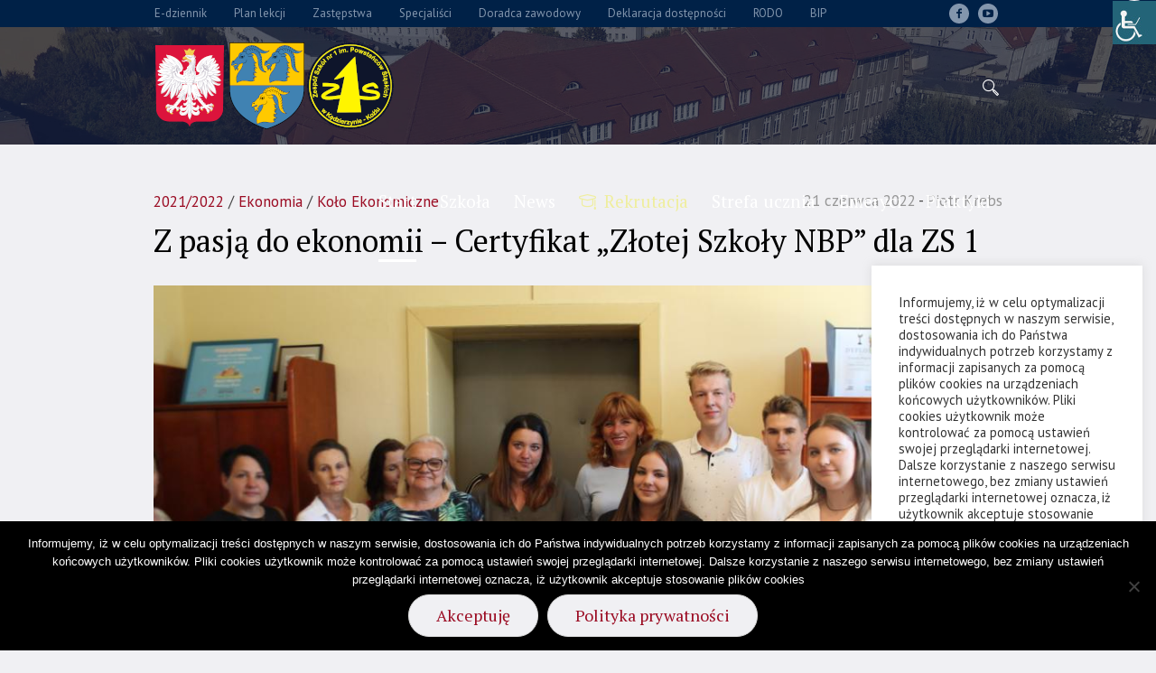

--- FILE ---
content_type: text/html; charset=UTF-8
request_url: https://zs1.edu.pl/z-pasja-do-ekonomii-certyfikat-zlotej-szkoly-nbp-dla-zs-1/
body_size: 22477
content:
<!DOCTYPE html>
<html lang="pl-PL" class="cmsmasters_html">
<head>
<meta charset="UTF-8" />
<meta name="viewport" content="width=device-width, initial-scale=1, maximum-scale=1" />
<meta name="format-detection" content="telephone=no" />
<link rel="profile" href="//gmpg.org/xfn/11" />
<link rel="pingback" href="https://zs1.edu.pl/xmlrpc.php" />
<title>Z pasją do ekonomii &#8211; Certyfikat „Złotej Szkoły NBP” dla ZS 1 &#8211; Zespół Szkół nr 1 im. Powstańców Śląskich w Kędzierzynie-Koźlu</title>
<meta name='robots' content='max-image-preview:large' />
	<style>img:is([sizes="auto" i], [sizes^="auto," i]) { contain-intrinsic-size: 3000px 1500px }</style>
	<link rel='dns-prefetch' href='//fonts.googleapis.com' />
<link rel="alternate" type="application/rss+xml" title="Zespół Szkół nr 1 im. Powstańców Śląskich w Kędzierzynie-Koźlu &raquo; Kanał z wpisami" href="https://zs1.edu.pl/feed/" />
<link rel="alternate" type="application/rss+xml" title="Zespół Szkół nr 1 im. Powstańców Śląskich w Kędzierzynie-Koźlu &raquo; Kanał z komentarzami" href="https://zs1.edu.pl/comments/feed/" />
<link rel="alternate" type="text/calendar" title="Zespół Szkół nr 1 im. Powstańców Śląskich w Kędzierzynie-Koźlu &raquo; kanał iCal" href="https://zs1.edu.pl/events/?ical=1" />
<script type="text/javascript">
/* <![CDATA[ */
window._wpemojiSettings = {"baseUrl":"https:\/\/s.w.org\/images\/core\/emoji\/16.0.1\/72x72\/","ext":".png","svgUrl":"https:\/\/s.w.org\/images\/core\/emoji\/16.0.1\/svg\/","svgExt":".svg","source":{"concatemoji":"https:\/\/zs1.edu.pl\/wp-includes\/js\/wp-emoji-release.min.js?ver=6.8.3"}};
/*! This file is auto-generated */
!function(s,n){var o,i,e;function c(e){try{var t={supportTests:e,timestamp:(new Date).valueOf()};sessionStorage.setItem(o,JSON.stringify(t))}catch(e){}}function p(e,t,n){e.clearRect(0,0,e.canvas.width,e.canvas.height),e.fillText(t,0,0);var t=new Uint32Array(e.getImageData(0,0,e.canvas.width,e.canvas.height).data),a=(e.clearRect(0,0,e.canvas.width,e.canvas.height),e.fillText(n,0,0),new Uint32Array(e.getImageData(0,0,e.canvas.width,e.canvas.height).data));return t.every(function(e,t){return e===a[t]})}function u(e,t){e.clearRect(0,0,e.canvas.width,e.canvas.height),e.fillText(t,0,0);for(var n=e.getImageData(16,16,1,1),a=0;a<n.data.length;a++)if(0!==n.data[a])return!1;return!0}function f(e,t,n,a){switch(t){case"flag":return n(e,"\ud83c\udff3\ufe0f\u200d\u26a7\ufe0f","\ud83c\udff3\ufe0f\u200b\u26a7\ufe0f")?!1:!n(e,"\ud83c\udde8\ud83c\uddf6","\ud83c\udde8\u200b\ud83c\uddf6")&&!n(e,"\ud83c\udff4\udb40\udc67\udb40\udc62\udb40\udc65\udb40\udc6e\udb40\udc67\udb40\udc7f","\ud83c\udff4\u200b\udb40\udc67\u200b\udb40\udc62\u200b\udb40\udc65\u200b\udb40\udc6e\u200b\udb40\udc67\u200b\udb40\udc7f");case"emoji":return!a(e,"\ud83e\udedf")}return!1}function g(e,t,n,a){var r="undefined"!=typeof WorkerGlobalScope&&self instanceof WorkerGlobalScope?new OffscreenCanvas(300,150):s.createElement("canvas"),o=r.getContext("2d",{willReadFrequently:!0}),i=(o.textBaseline="top",o.font="600 32px Arial",{});return e.forEach(function(e){i[e]=t(o,e,n,a)}),i}function t(e){var t=s.createElement("script");t.src=e,t.defer=!0,s.head.appendChild(t)}"undefined"!=typeof Promise&&(o="wpEmojiSettingsSupports",i=["flag","emoji"],n.supports={everything:!0,everythingExceptFlag:!0},e=new Promise(function(e){s.addEventListener("DOMContentLoaded",e,{once:!0})}),new Promise(function(t){var n=function(){try{var e=JSON.parse(sessionStorage.getItem(o));if("object"==typeof e&&"number"==typeof e.timestamp&&(new Date).valueOf()<e.timestamp+604800&&"object"==typeof e.supportTests)return e.supportTests}catch(e){}return null}();if(!n){if("undefined"!=typeof Worker&&"undefined"!=typeof OffscreenCanvas&&"undefined"!=typeof URL&&URL.createObjectURL&&"undefined"!=typeof Blob)try{var e="postMessage("+g.toString()+"("+[JSON.stringify(i),f.toString(),p.toString(),u.toString()].join(",")+"));",a=new Blob([e],{type:"text/javascript"}),r=new Worker(URL.createObjectURL(a),{name:"wpTestEmojiSupports"});return void(r.onmessage=function(e){c(n=e.data),r.terminate(),t(n)})}catch(e){}c(n=g(i,f,p,u))}t(n)}).then(function(e){for(var t in e)n.supports[t]=e[t],n.supports.everything=n.supports.everything&&n.supports[t],"flag"!==t&&(n.supports.everythingExceptFlag=n.supports.everythingExceptFlag&&n.supports[t]);n.supports.everythingExceptFlag=n.supports.everythingExceptFlag&&!n.supports.flag,n.DOMReady=!1,n.readyCallback=function(){n.DOMReady=!0}}).then(function(){return e}).then(function(){var e;n.supports.everything||(n.readyCallback(),(e=n.source||{}).concatemoji?t(e.concatemoji):e.wpemoji&&e.twemoji&&(t(e.twemoji),t(e.wpemoji)))}))}((window,document),window._wpemojiSettings);
/* ]]> */
</script>
<link rel='stylesheet' id='wpbs-block-style-form-css' href='https://zs1.edu.pl/wp-content/plugins/wp-booking-system/assets/css/style-front-end-form.min.css?ver=2.0.19.13' type='text/css' media='all' />
<link rel='stylesheet' id='layerslider-css' href='https://zs1.edu.pl/wp-content/plugins/LayerSlider/static/layerslider/css/layerslider.css?ver=6.7.6' type='text/css' media='all' />
<link rel='stylesheet' id='premium-addons-css' href='https://zs1.edu.pl/wp-content/plugins/premium-addons-for-elementor/assets/frontend/min-css/premium-addons.min.css?ver=4.11.42' type='text/css' media='all' />
<style id='wp-emoji-styles-inline-css' type='text/css'>

	img.wp-smiley, img.emoji {
		display: inline !important;
		border: none !important;
		box-shadow: none !important;
		height: 1em !important;
		width: 1em !important;
		margin: 0 0.07em !important;
		vertical-align: -0.1em !important;
		background: none !important;
		padding: 0 !important;
	}
</style>
<link rel='stylesheet' id='wp-block-library-css' href='https://zs1.edu.pl/wp-includes/css/dist/block-library/style.min.css?ver=6.8.3' type='text/css' media='all' />
<style id='classic-theme-styles-inline-css' type='text/css'>
/*! This file is auto-generated */
.wp-block-button__link{color:#fff;background-color:#32373c;border-radius:9999px;box-shadow:none;text-decoration:none;padding:calc(.667em + 2px) calc(1.333em + 2px);font-size:1.125em}.wp-block-file__button{background:#32373c;color:#fff;text-decoration:none}
</style>
<style id='global-styles-inline-css' type='text/css'>
:root{--wp--preset--aspect-ratio--square: 1;--wp--preset--aspect-ratio--4-3: 4/3;--wp--preset--aspect-ratio--3-4: 3/4;--wp--preset--aspect-ratio--3-2: 3/2;--wp--preset--aspect-ratio--2-3: 2/3;--wp--preset--aspect-ratio--16-9: 16/9;--wp--preset--aspect-ratio--9-16: 9/16;--wp--preset--color--black: #000000;--wp--preset--color--cyan-bluish-gray: #abb8c3;--wp--preset--color--white: #ffffff;--wp--preset--color--pale-pink: #f78da7;--wp--preset--color--vivid-red: #cf2e2e;--wp--preset--color--luminous-vivid-orange: #ff6900;--wp--preset--color--luminous-vivid-amber: #fcb900;--wp--preset--color--light-green-cyan: #7bdcb5;--wp--preset--color--vivid-green-cyan: #00d084;--wp--preset--color--pale-cyan-blue: #8ed1fc;--wp--preset--color--vivid-cyan-blue: #0693e3;--wp--preset--color--vivid-purple: #9b51e0;--wp--preset--color--color-1: #454545;--wp--preset--color--color-2: #9b0c23;--wp--preset--color--color-3: #969696;--wp--preset--color--color-4: #000000;--wp--preset--color--color-5: #f0f0f3;--wp--preset--color--color-6: #f7f7f7;--wp--preset--color--color-7: #dedede;--wp--preset--color--color-8: #002147;--wp--preset--gradient--vivid-cyan-blue-to-vivid-purple: linear-gradient(135deg,rgba(6,147,227,1) 0%,rgb(155,81,224) 100%);--wp--preset--gradient--light-green-cyan-to-vivid-green-cyan: linear-gradient(135deg,rgb(122,220,180) 0%,rgb(0,208,130) 100%);--wp--preset--gradient--luminous-vivid-amber-to-luminous-vivid-orange: linear-gradient(135deg,rgba(252,185,0,1) 0%,rgba(255,105,0,1) 100%);--wp--preset--gradient--luminous-vivid-orange-to-vivid-red: linear-gradient(135deg,rgba(255,105,0,1) 0%,rgb(207,46,46) 100%);--wp--preset--gradient--very-light-gray-to-cyan-bluish-gray: linear-gradient(135deg,rgb(238,238,238) 0%,rgb(169,184,195) 100%);--wp--preset--gradient--cool-to-warm-spectrum: linear-gradient(135deg,rgb(74,234,220) 0%,rgb(151,120,209) 20%,rgb(207,42,186) 40%,rgb(238,44,130) 60%,rgb(251,105,98) 80%,rgb(254,248,76) 100%);--wp--preset--gradient--blush-light-purple: linear-gradient(135deg,rgb(255,206,236) 0%,rgb(152,150,240) 100%);--wp--preset--gradient--blush-bordeaux: linear-gradient(135deg,rgb(254,205,165) 0%,rgb(254,45,45) 50%,rgb(107,0,62) 100%);--wp--preset--gradient--luminous-dusk: linear-gradient(135deg,rgb(255,203,112) 0%,rgb(199,81,192) 50%,rgb(65,88,208) 100%);--wp--preset--gradient--pale-ocean: linear-gradient(135deg,rgb(255,245,203) 0%,rgb(182,227,212) 50%,rgb(51,167,181) 100%);--wp--preset--gradient--electric-grass: linear-gradient(135deg,rgb(202,248,128) 0%,rgb(113,206,126) 100%);--wp--preset--gradient--midnight: linear-gradient(135deg,rgb(2,3,129) 0%,rgb(40,116,252) 100%);--wp--preset--font-size--small: 13px;--wp--preset--font-size--medium: 20px;--wp--preset--font-size--large: 36px;--wp--preset--font-size--x-large: 42px;--wp--preset--spacing--20: 0.44rem;--wp--preset--spacing--30: 0.67rem;--wp--preset--spacing--40: 1rem;--wp--preset--spacing--50: 1.5rem;--wp--preset--spacing--60: 2.25rem;--wp--preset--spacing--70: 3.38rem;--wp--preset--spacing--80: 5.06rem;--wp--preset--shadow--natural: 6px 6px 9px rgba(0, 0, 0, 0.2);--wp--preset--shadow--deep: 12px 12px 50px rgba(0, 0, 0, 0.4);--wp--preset--shadow--sharp: 6px 6px 0px rgba(0, 0, 0, 0.2);--wp--preset--shadow--outlined: 6px 6px 0px -3px rgba(255, 255, 255, 1), 6px 6px rgba(0, 0, 0, 1);--wp--preset--shadow--crisp: 6px 6px 0px rgba(0, 0, 0, 1);}:where(.is-layout-flex){gap: 0.5em;}:where(.is-layout-grid){gap: 0.5em;}body .is-layout-flex{display: flex;}.is-layout-flex{flex-wrap: wrap;align-items: center;}.is-layout-flex > :is(*, div){margin: 0;}body .is-layout-grid{display: grid;}.is-layout-grid > :is(*, div){margin: 0;}:where(.wp-block-columns.is-layout-flex){gap: 2em;}:where(.wp-block-columns.is-layout-grid){gap: 2em;}:where(.wp-block-post-template.is-layout-flex){gap: 1.25em;}:where(.wp-block-post-template.is-layout-grid){gap: 1.25em;}.has-black-color{color: var(--wp--preset--color--black) !important;}.has-cyan-bluish-gray-color{color: var(--wp--preset--color--cyan-bluish-gray) !important;}.has-white-color{color: var(--wp--preset--color--white) !important;}.has-pale-pink-color{color: var(--wp--preset--color--pale-pink) !important;}.has-vivid-red-color{color: var(--wp--preset--color--vivid-red) !important;}.has-luminous-vivid-orange-color{color: var(--wp--preset--color--luminous-vivid-orange) !important;}.has-luminous-vivid-amber-color{color: var(--wp--preset--color--luminous-vivid-amber) !important;}.has-light-green-cyan-color{color: var(--wp--preset--color--light-green-cyan) !important;}.has-vivid-green-cyan-color{color: var(--wp--preset--color--vivid-green-cyan) !important;}.has-pale-cyan-blue-color{color: var(--wp--preset--color--pale-cyan-blue) !important;}.has-vivid-cyan-blue-color{color: var(--wp--preset--color--vivid-cyan-blue) !important;}.has-vivid-purple-color{color: var(--wp--preset--color--vivid-purple) !important;}.has-black-background-color{background-color: var(--wp--preset--color--black) !important;}.has-cyan-bluish-gray-background-color{background-color: var(--wp--preset--color--cyan-bluish-gray) !important;}.has-white-background-color{background-color: var(--wp--preset--color--white) !important;}.has-pale-pink-background-color{background-color: var(--wp--preset--color--pale-pink) !important;}.has-vivid-red-background-color{background-color: var(--wp--preset--color--vivid-red) !important;}.has-luminous-vivid-orange-background-color{background-color: var(--wp--preset--color--luminous-vivid-orange) !important;}.has-luminous-vivid-amber-background-color{background-color: var(--wp--preset--color--luminous-vivid-amber) !important;}.has-light-green-cyan-background-color{background-color: var(--wp--preset--color--light-green-cyan) !important;}.has-vivid-green-cyan-background-color{background-color: var(--wp--preset--color--vivid-green-cyan) !important;}.has-pale-cyan-blue-background-color{background-color: var(--wp--preset--color--pale-cyan-blue) !important;}.has-vivid-cyan-blue-background-color{background-color: var(--wp--preset--color--vivid-cyan-blue) !important;}.has-vivid-purple-background-color{background-color: var(--wp--preset--color--vivid-purple) !important;}.has-black-border-color{border-color: var(--wp--preset--color--black) !important;}.has-cyan-bluish-gray-border-color{border-color: var(--wp--preset--color--cyan-bluish-gray) !important;}.has-white-border-color{border-color: var(--wp--preset--color--white) !important;}.has-pale-pink-border-color{border-color: var(--wp--preset--color--pale-pink) !important;}.has-vivid-red-border-color{border-color: var(--wp--preset--color--vivid-red) !important;}.has-luminous-vivid-orange-border-color{border-color: var(--wp--preset--color--luminous-vivid-orange) !important;}.has-luminous-vivid-amber-border-color{border-color: var(--wp--preset--color--luminous-vivid-amber) !important;}.has-light-green-cyan-border-color{border-color: var(--wp--preset--color--light-green-cyan) !important;}.has-vivid-green-cyan-border-color{border-color: var(--wp--preset--color--vivid-green-cyan) !important;}.has-pale-cyan-blue-border-color{border-color: var(--wp--preset--color--pale-cyan-blue) !important;}.has-vivid-cyan-blue-border-color{border-color: var(--wp--preset--color--vivid-cyan-blue) !important;}.has-vivid-purple-border-color{border-color: var(--wp--preset--color--vivid-purple) !important;}.has-vivid-cyan-blue-to-vivid-purple-gradient-background{background: var(--wp--preset--gradient--vivid-cyan-blue-to-vivid-purple) !important;}.has-light-green-cyan-to-vivid-green-cyan-gradient-background{background: var(--wp--preset--gradient--light-green-cyan-to-vivid-green-cyan) !important;}.has-luminous-vivid-amber-to-luminous-vivid-orange-gradient-background{background: var(--wp--preset--gradient--luminous-vivid-amber-to-luminous-vivid-orange) !important;}.has-luminous-vivid-orange-to-vivid-red-gradient-background{background: var(--wp--preset--gradient--luminous-vivid-orange-to-vivid-red) !important;}.has-very-light-gray-to-cyan-bluish-gray-gradient-background{background: var(--wp--preset--gradient--very-light-gray-to-cyan-bluish-gray) !important;}.has-cool-to-warm-spectrum-gradient-background{background: var(--wp--preset--gradient--cool-to-warm-spectrum) !important;}.has-blush-light-purple-gradient-background{background: var(--wp--preset--gradient--blush-light-purple) !important;}.has-blush-bordeaux-gradient-background{background: var(--wp--preset--gradient--blush-bordeaux) !important;}.has-luminous-dusk-gradient-background{background: var(--wp--preset--gradient--luminous-dusk) !important;}.has-pale-ocean-gradient-background{background: var(--wp--preset--gradient--pale-ocean) !important;}.has-electric-grass-gradient-background{background: var(--wp--preset--gradient--electric-grass) !important;}.has-midnight-gradient-background{background: var(--wp--preset--gradient--midnight) !important;}.has-small-font-size{font-size: var(--wp--preset--font-size--small) !important;}.has-medium-font-size{font-size: var(--wp--preset--font-size--medium) !important;}.has-large-font-size{font-size: var(--wp--preset--font-size--large) !important;}.has-x-large-font-size{font-size: var(--wp--preset--font-size--x-large) !important;}
:where(.wp-block-post-template.is-layout-flex){gap: 1.25em;}:where(.wp-block-post-template.is-layout-grid){gap: 1.25em;}
:where(.wp-block-columns.is-layout-flex){gap: 2em;}:where(.wp-block-columns.is-layout-grid){gap: 2em;}
:root :where(.wp-block-pullquote){font-size: 1.5em;line-height: 1.6;}
</style>
<link rel='stylesheet' id='contact-form-7-css' href='https://zs1.edu.pl/wp-content/plugins/contact-form-7/includes/css/styles.css?ver=6.1.2' type='text/css' media='all' />
<link rel='stylesheet' id='cookie-law-info-css' href='https://zs1.edu.pl/wp-content/plugins/cookie-law-info/legacy/public/css/cookie-law-info-public.css?ver=3.3.5' type='text/css' media='all' />
<link rel='stylesheet' id='cookie-law-info-gdpr-css' href='https://zs1.edu.pl/wp-content/plugins/cookie-law-info/legacy/public/css/cookie-law-info-gdpr.css?ver=3.3.5' type='text/css' media='all' />
<link rel='stylesheet' id='cookie-notice-front-css' href='https://zs1.edu.pl/wp-content/plugins/cookie-notice/css/front.min.css?ver=2.5.7' type='text/css' media='all' />
<link rel='stylesheet' id='wpah-front-styles-css' href='https://zs1.edu.pl/wp-content/plugins/wp-accessibility-helper/assets/css/wp-accessibility-helper.min.css?ver=0.5.9.4' type='text/css' media='all' />
<link rel='stylesheet' id='wpbs-style-css' href='https://zs1.edu.pl/wp-content/plugins/wp-booking-system/assets/css/style-front-end.min.css?ver=2.0.19.13' type='text/css' media='all' />
<link rel='stylesheet' id='wpbs-style-form-css' href='https://zs1.edu.pl/wp-content/plugins/wp-booking-system/assets/css/style-front-end-form.min.css?ver=2.0.19.13' type='text/css' media='all' />
<link rel='stylesheet' id='tribe-events-v2-single-skeleton-css' href='https://zs1.edu.pl/wp-content/plugins/the-events-calendar/build/css/tribe-events-single-skeleton.css?ver=6.15.11' type='text/css' media='all' />
<link rel='stylesheet' id='tribe-events-v2-single-skeleton-full-css' href='https://zs1.edu.pl/wp-content/plugins/the-events-calendar/build/css/tribe-events-single-full.css?ver=6.15.11' type='text/css' media='all' />
<link rel='stylesheet' id='tec-events-elementor-widgets-base-styles-css' href='https://zs1.edu.pl/wp-content/plugins/the-events-calendar/build/css/integrations/plugins/elementor/widgets/widget-base.css?ver=6.15.11' type='text/css' media='all' />
<link rel='stylesheet' id='schule-theme-style-css' href='https://zs1.edu.pl/wp-content/themes/schule/style.css?ver=1.0.0' type='text/css' media='screen, print' />
<link rel='stylesheet' id='schule-style-css' href='https://zs1.edu.pl/wp-content/themes/schule/theme-framework/theme-style/css/style.css?ver=1.0.0' type='text/css' media='screen, print' />
<style id='schule-style-inline-css' type='text/css'>

	.header_mid .header_mid_inner .logo_wrap {
		width : 266px;
	}

	.header_mid_inner .logo img.logo_retina {
		width : 105px;
	}


			.headline_outer {
				background-image:url(https://zs1.edu.pl/wp-content/uploads/2020/12/szkola8.jpg);
				background-repeat:repeat-x;
				background-attachment:scroll;
				background-size:cover;
			}
			
		.headline_aligner {
			min-height:330px;
		}
		

	.header_top {
		height : 30px;
	}
	
	ul.top_line_nav > li > a {
		line-height : 28px;
	}
	
	.header_mid {
		height : 130px;
	}
	
	.header_bot {
		height : 68px;
	}
	
	#page.cmsmasters_heading_after_header #middle, 
	#page.cmsmasters_heading_under_header #middle .headline .headline_outer {
		padding-top : 130px;
	}
	
	#page.cmsmasters_heading_after_header.enable_header_top #middle, 
	#page.cmsmasters_heading_under_header.enable_header_top #middle .headline .headline_outer {
		padding-top : 160px;
	}
	
	#page.cmsmasters_heading_after_header.enable_header_bottom #middle, 
	#page.cmsmasters_heading_under_header.enable_header_bottom #middle .headline .headline_outer {
		padding-top : 198px;
	}
	
	#page.cmsmasters_heading_after_header.enable_header_top.enable_header_bottom #middle, 
	#page.cmsmasters_heading_under_header.enable_header_top.enable_header_bottom #middle .headline .headline_outer {
		padding-top : 228px;
	}
	
	@media only screen and (max-width: 1024px) {
		.header_top,
		.header_mid,
		.header_bot {
			height : auto;
		}
		
		.header_mid .header_mid_inner > div,
		.header_mid .header_mid_inner .cmsmasters_header_cart_link {
			height : 130px;
		}
		
		#page.cmsmasters_heading_after_header #middle, 
		#page.cmsmasters_heading_under_header #middle .headline .headline_outer, 
		#page.cmsmasters_heading_after_header.enable_header_top #middle, 
		#page.cmsmasters_heading_under_header.enable_header_top #middle .headline .headline_outer, 
		#page.cmsmasters_heading_after_header.enable_header_bottom #middle, 
		#page.cmsmasters_heading_under_header.enable_header_bottom #middle .headline .headline_outer, 
		#page.cmsmasters_heading_after_header.enable_header_top.enable_header_bottom #middle, 
		#page.cmsmasters_heading_under_header.enable_header_top.enable_header_bottom #middle .headline .headline_outer {
			padding-top : 0 !important;
		}
	}
	
	@media only screen and (max-width: 768px) {
		.header_mid .header_mid_inner > div, 
		.header_bot .header_bot_inner > div,
		.header_mid .header_mid_inner .cmsmasters_header_cart_link {
			height:auto;
		}
	}
	
	@media only screen and (max-width: 1024px) {
		.enable_header_centered .header_mid .header_mid_inner .cmsmasters_header_cart_link {
			height:auto;
		}
	}

</style>
<link rel='stylesheet' id='schule-adaptive-css' href='https://zs1.edu.pl/wp-content/themes/schule/theme-framework/theme-style/css/adaptive.css?ver=1.0.0' type='text/css' media='screen, print' />
<link rel='stylesheet' id='schule-retina-css' href='https://zs1.edu.pl/wp-content/themes/schule/theme-framework/theme-style/css/retina.css?ver=1.0.0' type='text/css' media='screen' />
<style id='schule-retina-inline-css' type='text/css'>
#cmsmasters_row_nitxbnchgm .cmsmasters_row_outer_parent { 
	padding-top: 0px; 
} 

#cmsmasters_row_nitxbnchgm .cmsmasters_row_outer_parent { 
	padding-bottom: 50px; 
} 


#cmsmasters_row_93jo7b25lf .cmsmasters_row_outer_parent { 
	padding-top: 0px; 
} 

#cmsmasters_row_93jo7b25lf .cmsmasters_row_outer_parent { 
	padding-bottom: 50px; 
} 



				#cmsmasters_gallery_ospq163fl7 .cmsmasters_gallery {
					margin:0 0 0 -5px;
				}
				
				#cmsmasters_gallery_ospq163fl7 .cmsmasters_gallery .cmsmasters_gallery_item {
					padding:0 0 5px 5px;
				}
			
</style>
<link rel='stylesheet' id='schule-icons-css' href='https://zs1.edu.pl/wp-content/themes/schule/css/fontello.css?ver=1.0.0' type='text/css' media='screen' />
<link rel='stylesheet' id='schule-icons-custom-css' href='https://zs1.edu.pl/wp-content/themes/schule/theme-vars/theme-style/css/fontello-custom.css?ver=1.0.0' type='text/css' media='screen' />
<link rel='stylesheet' id='animate-css' href='https://zs1.edu.pl/wp-content/themes/schule/css/animate.css?ver=1.0.0' type='text/css' media='screen' />
<link rel='stylesheet' id='ilightbox-css' href='https://zs1.edu.pl/wp-content/themes/schule/css/ilightbox.css?ver=2.2.0' type='text/css' media='screen' />
<link rel='stylesheet' id='ilightbox-skin-dark-css' href='https://zs1.edu.pl/wp-content/themes/schule/css/ilightbox-skins/dark-skin.css?ver=2.2.0' type='text/css' media='screen' />
<link rel='stylesheet' id='schule-fonts-schemes-css' href='https://zs1.edu.pl/wp-content/uploads/cmsmasters_styles/schule.css?ver=1.0.0' type='text/css' media='screen' />
<link rel='stylesheet' id='google-fonts-css' href='//fonts.googleapis.com/css?family=PT+Sans%3A400%2C400i%2C700%2C700i%7CPT+Serif%3A400%2C400i%2C700%2C700i&#038;subset=latin-ext&#038;ver=6.8.3' type='text/css' media='all' />
<link rel='stylesheet' id='schule-gutenberg-frontend-style-css' href='https://zs1.edu.pl/wp-content/themes/schule/gutenberg/cmsmasters-framework/theme-style/css/frontend-style.css?ver=1.0.0' type='text/css' media='screen' />
<link rel='stylesheet' id='schule-donations-style-css' href='https://zs1.edu.pl/wp-content/themes/schule/cmsmasters-donations/cmsmasters-framework/theme-style/css/plugin-style.css?ver=1.0.0' type='text/css' media='screen' />
<link rel='stylesheet' id='schule-donations-adaptive-css' href='https://zs1.edu.pl/wp-content/themes/schule/cmsmasters-donations/cmsmasters-framework/theme-style/css/plugin-adaptive.css?ver=1.0.0' type='text/css' media='screen' />
<link rel='stylesheet' id='schule-tribe-events-v2-style-css' href='https://zs1.edu.pl/wp-content/themes/schule/tribe-events/cmsmasters-framework/theme-style/css/plugin-v2-style.css?ver=1.0.0' type='text/css' media='screen' />
<script type="text/javascript" id="layerslider-greensock-js-extra">
/* <![CDATA[ */
var LS_Meta = {"v":"6.7.6"};
/* ]]> */
</script>
<script type="text/javascript" src="https://zs1.edu.pl/wp-content/plugins/LayerSlider/static/layerslider/js/greensock.js?ver=1.19.0" id="layerslider-greensock-js"></script>
<script type="text/javascript" src="https://zs1.edu.pl/wp-includes/js/jquery/jquery.min.js?ver=3.7.1" id="jquery-core-js"></script>
<script type="text/javascript" src="https://zs1.edu.pl/wp-includes/js/jquery/jquery-migrate.min.js?ver=3.4.1" id="jquery-migrate-js"></script>
<script type="text/javascript" src="https://zs1.edu.pl/wp-content/plugins/LayerSlider/static/layerslider/js/layerslider.kreaturamedia.jquery.js?ver=6.7.6" id="layerslider-js"></script>
<script type="text/javascript" src="https://zs1.edu.pl/wp-content/plugins/LayerSlider/static/layerslider/js/layerslider.transitions.js?ver=6.7.6" id="layerslider-transitions-js"></script>
<script type="text/javascript" id="cookie-law-info-js-extra">
/* <![CDATA[ */
var Cli_Data = {"nn_cookie_ids":[],"cookielist":[],"non_necessary_cookies":[],"ccpaEnabled":"","ccpaRegionBased":"","ccpaBarEnabled":"","strictlyEnabled":["necessary","obligatoire"],"ccpaType":"gdpr","js_blocking":"1","custom_integration":"","triggerDomRefresh":"","secure_cookies":""};
var cli_cookiebar_settings = {"animate_speed_hide":"500","animate_speed_show":"500","background":"#FFF","border":"#b1a6a6c2","border_on":"","button_1_button_colour":"#61a229","button_1_button_hover":"#4e8221","button_1_link_colour":"#fff","button_1_as_button":"1","button_1_new_win":"","button_2_button_colour":"#333","button_2_button_hover":"#292929","button_2_link_colour":"#444","button_2_as_button":"","button_2_hidebar":"","button_3_button_colour":"#3566bb","button_3_button_hover":"#2a5296","button_3_link_colour":"#fff","button_3_as_button":"1","button_3_new_win":"","button_4_button_colour":"#000","button_4_button_hover":"#000000","button_4_link_colour":"#333333","button_4_as_button":"","button_7_button_colour":"#61a229","button_7_button_hover":"#4e8221","button_7_link_colour":"#fff","button_7_as_button":"1","button_7_new_win":"","font_family":"inherit","header_fix":"","notify_animate_hide":"","notify_animate_show":"","notify_div_id":"#cookie-law-info-bar","notify_position_horizontal":"right","notify_position_vertical":"bottom","scroll_close":"","scroll_close_reload":"","accept_close_reload":"","reject_close_reload":"","showagain_tab":"","showagain_background":"#fff","showagain_border":"#000","showagain_div_id":"#cookie-law-info-again","showagain_x_position":"100px","text":"#333333","show_once_yn":"","show_once":"10000","logging_on":"","as_popup":"","popup_overlay":"1","bar_heading_text":"","cookie_bar_as":"widget","popup_showagain_position":"bottom-right","widget_position":"right"};
var log_object = {"ajax_url":"https:\/\/zs1.edu.pl\/wp-admin\/admin-ajax.php"};
/* ]]> */
</script>
<script type="text/javascript" src="https://zs1.edu.pl/wp-content/plugins/cookie-law-info/legacy/public/js/cookie-law-info-public.js?ver=3.3.5" id="cookie-law-info-js"></script>
<script type="text/javascript" id="cookie-notice-front-js-before">
/* <![CDATA[ */
var cnArgs = {"ajaxUrl":"https:\/\/zs1.edu.pl\/wp-admin\/admin-ajax.php","nonce":"4e29ec8d1a","hideEffect":"fade","position":"bottom","onScroll":false,"onScrollOffset":100,"onClick":false,"cookieName":"cookie_notice_accepted","cookieTime":2592000,"cookieTimeRejected":2592000,"globalCookie":false,"redirection":false,"cache":true,"revokeCookies":false,"revokeCookiesOpt":"automatic"};
/* ]]> */
</script>
<script type="text/javascript" src="https://zs1.edu.pl/wp-content/plugins/cookie-notice/js/front.min.js?ver=2.5.7" id="cookie-notice-front-js"></script>
<script type="text/javascript" src="//zs1.edu.pl/wp-content/plugins/revslider/sr6/assets/js/rbtools.min.js?ver=6.7.0" async id="tp-tools-js"></script>
<script type="text/javascript" src="//zs1.edu.pl/wp-content/plugins/revslider/sr6/assets/js/rs6.min.js?ver=6.7.0" async id="revmin-js"></script>
<script type="text/javascript" src="https://zs1.edu.pl/wp-content/themes/schule/js/debounced-resize.min.js?ver=1.0.0" id="debounced-resize-js"></script>
<script type="text/javascript" src="https://zs1.edu.pl/wp-content/themes/schule/js/modernizr.min.js?ver=1.0.0" id="modernizr-js"></script>
<script type="text/javascript" src="https://zs1.edu.pl/wp-content/themes/schule/js/respond.min.js?ver=1.0.0" id="respond-js"></script>
<script type="text/javascript" src="https://zs1.edu.pl/wp-content/themes/schule/js/jquery.iLightBox.min.js?ver=2.2.0" id="iLightBox-js"></script>
<meta name="generator" content="Powered by LayerSlider 6.7.6 - Multi-Purpose, Responsive, Parallax, Mobile-Friendly Slider Plugin for WordPress." />
<!-- LayerSlider updates and docs at: https://layerslider.kreaturamedia.com -->
<link rel="https://api.w.org/" href="https://zs1.edu.pl/wp-json/" /><link rel="alternate" title="JSON" type="application/json" href="https://zs1.edu.pl/wp-json/wp/v2/posts/23856" /><link rel="EditURI" type="application/rsd+xml" title="RSD" href="https://zs1.edu.pl/xmlrpc.php?rsd" />
<meta name="generator" content="WordPress 6.8.3" />
<link rel="canonical" href="https://zs1.edu.pl/z-pasja-do-ekonomii-certyfikat-zlotej-szkoly-nbp-dla-zs-1/" />
<link rel='shortlink' href='https://zs1.edu.pl/?p=23856' />
<link rel="alternate" title="oEmbed (JSON)" type="application/json+oembed" href="https://zs1.edu.pl/wp-json/oembed/1.0/embed?url=https%3A%2F%2Fzs1.edu.pl%2Fz-pasja-do-ekonomii-certyfikat-zlotej-szkoly-nbp-dla-zs-1%2F" />
<link rel="alternate" title="oEmbed (XML)" type="text/xml+oembed" href="https://zs1.edu.pl/wp-json/oembed/1.0/embed?url=https%3A%2F%2Fzs1.edu.pl%2Fz-pasja-do-ekonomii-certyfikat-zlotej-szkoly-nbp-dla-zs-1%2F&#038;format=xml" />
<meta name="tec-api-version" content="v1"><meta name="tec-api-origin" content="https://zs1.edu.pl"><link rel="alternate" href="https://zs1.edu.pl/wp-json/tribe/events/v1/" /><meta name="generator" content="Elementor 3.32.4; features: additional_custom_breakpoints; settings: css_print_method-external, google_font-enabled, font_display-auto">
			<style>
				.e-con.e-parent:nth-of-type(n+4):not(.e-lazyloaded):not(.e-no-lazyload),
				.e-con.e-parent:nth-of-type(n+4):not(.e-lazyloaded):not(.e-no-lazyload) * {
					background-image: none !important;
				}
				@media screen and (max-height: 1024px) {
					.e-con.e-parent:nth-of-type(n+3):not(.e-lazyloaded):not(.e-no-lazyload),
					.e-con.e-parent:nth-of-type(n+3):not(.e-lazyloaded):not(.e-no-lazyload) * {
						background-image: none !important;
					}
				}
				@media screen and (max-height: 640px) {
					.e-con.e-parent:nth-of-type(n+2):not(.e-lazyloaded):not(.e-no-lazyload),
					.e-con.e-parent:nth-of-type(n+2):not(.e-lazyloaded):not(.e-no-lazyload) * {
						background-image: none !important;
					}
				}
			</style>
			<meta name="generator" content="Powered by Slider Revolution 6.7.0 - responsive, Mobile-Friendly Slider Plugin for WordPress with comfortable drag and drop interface." />
<link rel="icon" href="https://zs1.edu.pl/wp-content/uploads/2020/09/cropped-favicon-e1600440920251-32x32.jpg" sizes="32x32" />
<link rel="icon" href="https://zs1.edu.pl/wp-content/uploads/2020/09/cropped-favicon-e1600440920251-192x192.jpg" sizes="192x192" />
<link rel="apple-touch-icon" href="https://zs1.edu.pl/wp-content/uploads/2020/09/cropped-favicon-e1600440920251-180x180.jpg" />
<meta name="msapplication-TileImage" content="https://zs1.edu.pl/wp-content/uploads/2020/09/cropped-favicon-e1600440920251-270x270.jpg" />
<script>function setREVStartSize(e){
			//window.requestAnimationFrame(function() {
				window.RSIW = window.RSIW===undefined ? window.innerWidth : window.RSIW;
				window.RSIH = window.RSIH===undefined ? window.innerHeight : window.RSIH;
				try {
					var pw = document.getElementById(e.c).parentNode.offsetWidth,
						newh;
					pw = pw===0 || isNaN(pw) || (e.l=="fullwidth" || e.layout=="fullwidth") ? window.RSIW : pw;
					e.tabw = e.tabw===undefined ? 0 : parseInt(e.tabw);
					e.thumbw = e.thumbw===undefined ? 0 : parseInt(e.thumbw);
					e.tabh = e.tabh===undefined ? 0 : parseInt(e.tabh);
					e.thumbh = e.thumbh===undefined ? 0 : parseInt(e.thumbh);
					e.tabhide = e.tabhide===undefined ? 0 : parseInt(e.tabhide);
					e.thumbhide = e.thumbhide===undefined ? 0 : parseInt(e.thumbhide);
					e.mh = e.mh===undefined || e.mh=="" || e.mh==="auto" ? 0 : parseInt(e.mh,0);
					if(e.layout==="fullscreen" || e.l==="fullscreen")
						newh = Math.max(e.mh,window.RSIH);
					else{
						e.gw = Array.isArray(e.gw) ? e.gw : [e.gw];
						for (var i in e.rl) if (e.gw[i]===undefined || e.gw[i]===0) e.gw[i] = e.gw[i-1];
						e.gh = e.el===undefined || e.el==="" || (Array.isArray(e.el) && e.el.length==0)? e.gh : e.el;
						e.gh = Array.isArray(e.gh) ? e.gh : [e.gh];
						for (var i in e.rl) if (e.gh[i]===undefined || e.gh[i]===0) e.gh[i] = e.gh[i-1];
											
						var nl = new Array(e.rl.length),
							ix = 0,
							sl;
						e.tabw = e.tabhide>=pw ? 0 : e.tabw;
						e.thumbw = e.thumbhide>=pw ? 0 : e.thumbw;
						e.tabh = e.tabhide>=pw ? 0 : e.tabh;
						e.thumbh = e.thumbhide>=pw ? 0 : e.thumbh;
						for (var i in e.rl) nl[i] = e.rl[i]<window.RSIW ? 0 : e.rl[i];
						sl = nl[0];
						for (var i in nl) if (sl>nl[i] && nl[i]>0) { sl = nl[i]; ix=i;}
						var m = pw>(e.gw[ix]+e.tabw+e.thumbw) ? 1 : (pw-(e.tabw+e.thumbw)) / (e.gw[ix]);
						newh =  (e.gh[ix] * m) + (e.tabh + e.thumbh);
					}
					var el = document.getElementById(e.c);
					if (el!==null && el) el.style.height = newh+"px";
					el = document.getElementById(e.c+"_wrapper");
					if (el!==null && el) {
						el.style.height = newh+"px";
						el.style.display = "block";
					}
				} catch(e){
					console.log("Failure at Presize of Slider:" + e)
				}
			//});
		  };</script>
				<style type="text/css" id="c4wp-checkout-css">
					.woocommerce-checkout .c4wp_captcha_field {
						margin-bottom: 10px;
						margin-top: 15px;
						position: relative;
						display: inline-block;
					}
				</style>
							<style type="text/css" id="c4wp-v3-lp-form-css">
				.login #login, .login #lostpasswordform {
					min-width: 350px !important;
				}
				.wpforms-field-c4wp iframe {
					width: 100% !important;
				}
			</style>
			</head>
<body data-rsssl=1 class="wp-singular post-template-default single single-post postid-23856 single-format-standard wp-theme-schule cookies-not-set chrome osx wp-accessibility-helper accessibility-contrast_mode_on wah_fstype_script accessibility-underline-setup accessibility-location-right eio-default tribe-no-js ally-default elementor-default elementor-kit-16115">

<div class="cmsmasters_header_search_form">
			<span class="cmsmasters_header_search_form_close cmsmasters_theme_icon_cancel"></span><form method="get" action="https://zs1.edu.pl/">
			<div class="cmsmasters_header_search_form_field">
				<input type="search" name="s" placeholder="Szukana fraza" value="" />
				<button type="submit">Search</button>
			</div>
		</form></div>
<!-- Start Page -->
<div id="page" class="csstransition cmsmasters_liquid fullwidth fixed_header enable_header_top cmsmasters_heading_under_header cmsmasters_tribe_events_views_v2 cmsmasters_tribe_events_style_mode_tribe hfeed site">

<!-- Start Main -->
<div id="main">

<!-- Start Header -->
<header id="header">
	<div class="header_top" data-height="30"><div class="header_top_outer"><div class="header_top_inner"><div class="header_top_right">
<div class="social_wrap">
	<div class="social_wrap_inner">
		<ul>
				<li>
					<a href="https://www.facebook.com/zs1kkozle/" class="cmsmasters_social_icon cmsmasters_social_icon_1 cmsmasters-icon-facebook-1" title="Facebook" target="_blank"></a>
				</li>
				<li>
					<a href="https://www.youtube.com/user/budowlankazs1" class="cmsmasters_social_icon cmsmasters_social_icon_2 cmsmasters-icon-youtube-play" title="YouTube" target="_blank"></a>
				</li>
		</ul>
	</div>
</div></div><div class="header_top_left"><div class="top_nav_wrap"><a class="responsive_top_nav" href="javascript:void(0)"><span></span></a><nav><div class="menu-nowy-top-line-menu-container"><ul id="top_line_nav" class="top_line_nav"><li id="menu-item-33462" class="menu-item menu-item-type-custom menu-item-object-custom menu-item-33462"><a href="https://uonetplus.vulcan.net.pl/powiatkedzierzynskokozielski"><span class="nav_item_wrap">E-dziennik</span></a></li>
<li id="menu-item-33457" class="menu-item menu-item-type-post_type menu-item-object-page menu-item-33457"><a href="https://zs1.edu.pl/plan-lekcji/"><span class="nav_item_wrap">Plan lekcji</span></a></li>
<li id="menu-item-33458" class="menu-item menu-item-type-post_type menu-item-object-page menu-item-33458"><a href="https://zs1.edu.pl/zastepstwa/"><span class="nav_item_wrap">Zastępstwa</span></a></li>
<li id="menu-item-33467" class="menu-item menu-item-type-post_type menu-item-object-page menu-item-33467"><a href="https://zs1.edu.pl/pedagog-szkolny/"><span class="nav_item_wrap">Specjaliści</span></a></li>
<li id="menu-item-33469" class="menu-item menu-item-type-post_type menu-item-object-page menu-item-33469"><a href="https://zs1.edu.pl/doradztwo-zawodowe/"><span class="nav_item_wrap">Doradca zawodowy</span></a></li>
<li id="menu-item-33459" class="menu-item menu-item-type-post_type menu-item-object-page menu-item-33459"><a href="https://zs1.edu.pl/deklaracja-dostepnosci/"><span class="nav_item_wrap">Deklaracja dostępności</span></a></li>
<li id="menu-item-33461" class="menu-item menu-item-type-post_type menu-item-object-page menu-item-33461"><a href="https://zs1.edu.pl/rodo/"><span class="nav_item_wrap">RODO</span></a></li>
<li id="menu-item-33693" class="menu-item menu-item-type-custom menu-item-object-custom menu-item-33693"><a href="https://zs1kkozle.biposwiata.pl/"><span class="nav_item_wrap">BIP</span></a></li>
</ul></div></nav></div></div></div></div><div class="header_top_but closed"><span class="cmsmasters_theme_icon_slide_bottom"></span></div></div><div class="header_mid" data-height="130"><div class="header_mid_outer"><div class="header_mid_inner"><div class="logo_wrap"><a href="https://zs1.edu.pl/" title="Zespół Szkół nr 1 im. Powstańców Śląskich w Kędzierzynie-Koźlu" class="logo">
	<img src="https://zs1.edu.pl/wp-content/uploads/2020/03/logoZS1_3ko.png" alt="Zespół Szkół nr 1 im. Powstańców Śląskich w Kędzierzynie-Koźlu" /><img class="logo_retina" src="https://zs1.edu.pl/wp-content/uploads/2020/03/logoZS1_3mm.png" alt="Zespół Szkół nr 1 im. Powstańców Śląskich w Kędzierzynie-Koźlu" width="105" height="48" /></a>
</div><div class="resp_mid_nav_wrap"><div class="resp_mid_nav_outer"><a class="responsive_nav resp_mid_nav" href="javascript:void(0)"><span></span></a></div></div><div class="mid_search_but_wrap"><a href="javascript:void(0)" class="mid_search_but cmsmasters_header_search_but cmsmasters_icon_custom_search"></a></div><!-- Start Navigation --><div class="mid_nav_wrap"><nav><div class="menu-piotr-container"><ul id="navigation" class="mid_nav navigation"><li id="menu-item-16232" class="menu-item menu-item-type-post_type menu-item-object-page menu-item-home menu-item-16232 menu-item-depth-0"><a href="https://zs1.edu.pl/"><span class="nav_item_wrap"><span class="nav_title">Start</span></span></a></li>
<li id="menu-item-16320" class="menu-item menu-item-type-custom menu-item-object-custom menu-item-has-children menu-item-16320 menu-item-depth-0"><a><span class="nav_item_wrap"><span class="nav_title">Szkoła</span></span></a>
<ul class="sub-menu">
	<li id="menu-item-18735" class="menu-item menu-item-type-post_type menu-item-object-page menu-item-18735 menu-item-depth-1"><a href="https://zs1.edu.pl/kontakt/"><span class="nav_item_wrap"><span class="nav_title">Kontakt</span></span></a>	</li>
	<li id="menu-item-26219" class="menu-item menu-item-type-post_type menu-item-object-page menu-item-26219 menu-item-depth-1"><a href="https://zs1.edu.pl/dyrekcja/"><span class="nav_item_wrap"><span class="nav_title">Dyrekcja</span></span></a>	</li>
	<li id="menu-item-26163" class="menu-item menu-item-type-post_type menu-item-object-page menu-item-26163 menu-item-depth-1"><a href="https://zs1.edu.pl/nauczyciele/"><span class="nav_item_wrap"><span class="nav_title">Nauczyciele</span></span></a>	</li>
	<li id="menu-item-19830" class="menu-item menu-item-type-post_type menu-item-object-page menu-item-19830 menu-item-depth-1"><a href="https://zs1.edu.pl/szkolne-kolo-wolontariatu/"><span class="nav_item_wrap"><span class="nav_title">Wolontariat</span></span></a>	</li>
	<li id="menu-item-33362" class="menu-item menu-item-type-post_type menu-item-object-page menu-item-has-children menu-item-33362 menu-item-depth-1"><a href="https://zs1.edu.pl/erasmus/"><span class="nav_item_wrap"><span class="nav_title">Erasmus+</span></span></a>
	<ul class="sub-menu">
		<li id="menu-item-18985" class="menu-item menu-item-type-post_type menu-item-object-page menu-item-18985 menu-item-depth-subitem"><a href="https://zs1.edu.pl/z-europejskimi-kompetencjami-na-rynek-pracy/"><span class="nav_item_wrap"><span class="nav_title">Z europejskimi kompetencjami na rynek pracy</span></span></a>		</li>
		<li id="menu-item-22112" class="menu-item menu-item-type-post_type menu-item-object-page menu-item-22112 menu-item-highlight menu-item-depth-subitem"><a href="https://zs1.edu.pl/staze-zagraniczne-droga-do-miedzynarodowych-kwalifikacji-zawodowych/"><span class="nav_item_wrap"><span class="nav_title">Staże zagraniczne drogą do międzynarodowych kwalifikacji zawodowych</span></span></a>		</li>
	</ul>
	</li>
	<li id="menu-item-33356" class="menu-item menu-item-type-post_type menu-item-object-page menu-item-has-children menu-item-33356 menu-item-depth-1"><a href="https://zs1.edu.pl/projekty-2/"><span class="nav_item_wrap"><span class="nav_title">Projekty</span></span></a>
	<ul class="sub-menu">
		<li id="menu-item-34170" class="menu-item menu-item-type-custom menu-item-object-custom menu-item-has-children menu-item-34170 menu-item-depth-subitem"><a><span class="nav_item_wrap"><span class="nav_title">Rok szkolny 2025/2026</span></span></a>
		<ul class="sub-menu">
			<li id="menu-item-34145" class="menu-item menu-item-type-post_type menu-item-object-page menu-item-34145 menu-item-depth-subitem"><a href="https://zs1.edu.pl/wsparcie-ksztalcenia-zawodowego-na-terenie-subregionu-kedzierzynsko-strzeleckiego/"><span class="nav_item_wrap"><span class="nav_title">Wsparcie kształcenia zawodowego na terenie Subregionu Kędzierzyńsko-Strzeleckiego</span></span></a>			</li>
			<li id="menu-item-34156" class="menu-item menu-item-type-post_type menu-item-object-page menu-item-34156 menu-item-depth-subitem"><a href="https://zs1.edu.pl/euroregion-od-kuchni-warsztaty-kulinarne-na-slono-i-slodko/"><span class="nav_item_wrap"><span class="nav_title">Euroregion od kuchni – warsztaty kulinarne na słono i słodko</span></span></a>			</li>
			<li id="menu-item-34157" class="menu-item menu-item-type-post_type menu-item-object-page menu-item-34157 menu-item-depth-subitem"><a href="https://zs1.edu.pl/rozwijamy-kompetencje-zawodowe-w-trakcie-stazy-zagranicznych/"><span class="nav_item_wrap"><span class="nav_title">Rozwijamy kompetencje zawodowe w trakcie staży zagranicznych</span></span></a>			</li>
			<li id="menu-item-34653" class="menu-item menu-item-type-taxonomy menu-item-object-category menu-item-has-children menu-item-34653 menu-item-depth-subitem"><a href="https://zs1.edu.pl/category/strzelnica/"><span class="nav_item_wrap"><span class="nav_title">Wirtualna Strzelnica</span></span></a>
			<ul class="sub-menu">
				<li id="menu-item-34831" class="menu-item menu-item-type-post_type menu-item-object-page menu-item-34831 menu-item-depth-subitem"><a href="https://zs1.edu.pl/elementor-34826/"><span class="nav_item_wrap"><span class="nav_title">Rezerwacje strzelnicy</span></span></a>				</li>
			</ul>
			</li>
		</ul>
		</li>
	</ul>
	</li>
	<li id="menu-item-16310" class="menu-item menu-item-type-post_type menu-item-object-page menu-item-16310 menu-item-depth-1"><a href="https://zs1.edu.pl/dokumenty/"><span class="nav_item_wrap"><span class="nav_title">Dokumenty</span></span></a>	</li>
	<li id="menu-item-30173" class="menu-item menu-item-type-post_type menu-item-object-page menu-item-30173 menu-item-depth-1"><a href="https://zs1.edu.pl/duplikaty/"><span class="nav_item_wrap"><span class="nav_title">Duplikaty</span></span></a>	</li>
	<li id="menu-item-25696" class="menu-item menu-item-type-post_type menu-item-object-page menu-item-25696 menu-item-depth-1"><a href="https://zs1.edu.pl/pracownicze-plany-kapitalowe/"><span class="nav_item_wrap"><span class="nav_title">Pracownicze Plany Kapitałowe</span></span></a>	</li>
	<li id="menu-item-16315" class="menu-item menu-item-type-custom menu-item-object-custom menu-item-has-children menu-item-16315 menu-item-depth-1"><a><span class="nav_item_wrap"><span class="nav_title">Egzaminy</span></span></a>
	<ul class="sub-menu">
		<li id="menu-item-16292" class="menu-item menu-item-type-post_type menu-item-object-page menu-item-16292 menu-item-depth-subitem"><a href="https://zs1.edu.pl/maturalne/"><span class="nav_item_wrap"><span class="nav_title">Maturalne</span></span></a>		</li>
		<li id="menu-item-16293" class="menu-item menu-item-type-post_type menu-item-object-page menu-item-16293 menu-item-depth-subitem"><a href="https://zs1.edu.pl/zawodowe/"><span class="nav_item_wrap"><span class="nav_title">Zawodowe</span></span></a>		</li>
	</ul>
	</li>
	<li id="menu-item-16326" class="menu-item menu-item-type-post_type menu-item-object-page menu-item-16326 menu-item-depth-1"><a href="https://zs1.edu.pl/biblioteka/"><span class="nav_item_wrap"><span class="nav_title">Biblioteka</span></span></a>	</li>
	<li id="menu-item-17522" class="menu-item menu-item-type-post_type menu-item-object-page menu-item-17522 menu-item-depth-1"><a href="https://zs1.edu.pl/doradztwo-zawodowe/"><span class="nav_item_wrap"><span class="nav_title">Doradztwo zawodowe</span></span></a>	</li>
	<li id="menu-item-19166" class="menu-item menu-item-type-post_type menu-item-object-page menu-item-19166 menu-item-depth-1"><a href="https://zs1.edu.pl/wspolpraca-z-ohp/"><span class="nav_item_wrap"><span class="nav_title">Współpraca z OHP</span></span></a>	</li>
	<li id="menu-item-19820" class="menu-item menu-item-type-post_type menu-item-object-page menu-item-19820 menu-item-depth-1"><a href="https://zs1.edu.pl/historia-szkoly/"><span class="nav_item_wrap"><span class="nav_title">Historia szkoły</span></span></a>	</li>
</ul>
</li>
<li id="menu-item-16244" class="menu-item menu-item-type-post_type menu-item-object-page menu-item-16244 menu-item-depth-0"><a href="https://zs1.edu.pl/aktualnosci/"><span class="nav_item_wrap"><span class="nav_title">News</span></span></a></li>
<li id="menu-item-16316" class="menu-item menu-item-type-custom menu-item-object-custom menu-item-has-children menu-item-16316 menu-item-depth-0 menu-item-icon"><a data-color="color:#efee9e;"><span class="nav_item_wrap"><span class="nav_title cmsmasters-icon-custom-graduation-cap">Rekrutacja</span></span></a>
<ul class="sub-menu">
	<li id="menu-item-31753" class="menu-item menu-item-type-post_type menu-item-object-page menu-item-31753 menu-item-depth-1"><a href="https://zs1.edu.pl/rekrutacja-2025-2026/"><span class="nav_item_wrap"><span class="nav_title">Rekrutacja 2025/2026</span></span></a>	</li>
	<li id="menu-item-16354" class="menu-item menu-item-type-custom menu-item-object-custom menu-item-has-children menu-item-16354 menu-item-depth-1"><a><span class="nav_item_wrap"><span class="nav_title">Technikum</span></span></a>
	<ul class="sub-menu">
		<li id="menu-item-34749" class="menu-item menu-item-type-post_type menu-item-object-page menu-item-34749 menu-item-highlight menu-item-depth-subitem"><a href="https://zs1.edu.pl/techni-gospodarki-nieruchomosciami/"><span class="nav_item_wrap"><span class="nav_title">Technik gospodarki nieruchomościami</span></span></a>		</li>
		<li id="menu-item-16364" class="menu-item menu-item-type-post_type menu-item-object-page menu-item-16364 menu-item-depth-subitem"><a href="https://zs1.edu.pl/technik-budownictwa/"><span class="nav_item_wrap"><span class="nav_title">Technik budownictwa</span></span></a>		</li>
		<li id="menu-item-22155" class="menu-item menu-item-type-post_type menu-item-object-page menu-item-22155 menu-item-depth-subitem"><a href="https://zs1.edu.pl/technik-robot-wykonczeniowych-w-budownictwie/"><span class="nav_item_wrap"><span class="nav_title">Technik robót wykończeniowych w budownictwie</span></span></a>		</li>
		<li id="menu-item-16352" class="menu-item menu-item-type-post_type menu-item-object-page menu-item-16352 menu-item-depth-subitem"><a href="https://zs1.edu.pl/technik-ekonomista/"><span class="nav_item_wrap"><span class="nav_title">Technik ekonomista</span></span></a>		</li>
		<li id="menu-item-16372" class="menu-item menu-item-type-post_type menu-item-object-page menu-item-16372 menu-item-depth-subitem"><a href="https://zs1.edu.pl/technik-rachunkowosci/"><span class="nav_item_wrap"><span class="nav_title">Technik rachunkowości</span></span></a>		</li>
		<li id="menu-item-25712" class="menu-item menu-item-type-post_type menu-item-object-page menu-item-25712 menu-item-depth-subitem"><a href="https://zs1.edu.pl/technik-handlowiec-bs2/"><span class="nav_item_wrap"><span class="nav_title">Technik handlowiec</span></span></a>		</li>
		<li id="menu-item-16365" class="menu-item menu-item-type-post_type menu-item-object-page menu-item-16365 menu-item-depth-subitem"><a href="https://zs1.edu.pl/technik-logistyk/"><span class="nav_item_wrap"><span class="nav_title">Technik logistyk</span></span></a>		</li>
		<li id="menu-item-16353" class="menu-item menu-item-type-post_type menu-item-object-page menu-item-16353 menu-item-depth-subitem"><a href="https://zs1.edu.pl/technik-zywienia-i-uslug-gastronomicznych/"><span class="nav_item_wrap"><span class="nav_title">Technik żywienia i usług gastronomicznych</span></span></a>		</li>
		<li id="menu-item-25357" class="menu-item menu-item-type-post_type menu-item-object-page menu-item-25357 menu-item-depth-subitem"><a href="https://zs1.edu.pl/technik-technologii-zywnosci/"><span class="nav_item_wrap"><span class="nav_title">Technik technologii żywności (spec. cukiernik)</span></span></a>		</li>
		<li id="menu-item-16368" class="menu-item menu-item-type-post_type menu-item-object-page menu-item-16368 menu-item-depth-subitem"><a href="https://zs1.edu.pl/technik-uslug-fryzjerskich-2/"><span class="nav_item_wrap"><span class="nav_title">Technik usług fryzjerskich</span></span></a>		</li>
	</ul>
	</li>
	<li id="menu-item-16382" class="menu-item menu-item-type-custom menu-item-object-custom menu-item-has-children menu-item-16382 menu-item-depth-1"><a><span class="nav_item_wrap"><span class="nav_title">Branżowa Szkoła I stopnia</span></span></a>
	<ul class="sub-menu">
		<li id="menu-item-16381" class="menu-item menu-item-type-post_type menu-item-object-page menu-item-16381 menu-item-depth-subitem"><a href="https://zs1.edu.pl/kucharz/"><span class="nav_item_wrap"><span class="nav_title">Kucharz</span></span></a>		</li>
		<li id="menu-item-16385" class="menu-item menu-item-type-post_type menu-item-object-page menu-item-16385 menu-item-depth-subitem"><a href="https://zs1.edu.pl/fryzjer-2/"><span class="nav_item_wrap"><span class="nav_title">Fryzjer</span></span></a>		</li>
		<li id="menu-item-17570" class="menu-item menu-item-type-post_type menu-item-object-page menu-item-17570 menu-item-depth-subitem"><a href="https://zs1.edu.pl/sprzedawca/"><span class="nav_item_wrap"><span class="nav_title">Sprzedawca</span></span></a>		</li>
		<li id="menu-item-16379" class="menu-item menu-item-type-post_type menu-item-object-page menu-item-16379 menu-item-depth-subitem"><a href="https://zs1.edu.pl/fryzjer/"><span class="nav_item_wrap"><span class="nav_title">Mechanik pojazdów samochodowych</span></span></a>		</li>
		<li id="menu-item-19480" class="menu-item menu-item-type-post_type menu-item-object-page menu-item-19480 menu-item-depth-subitem"><a href="https://zs1.edu.pl/murarz-tynkarz/"><span class="nav_item_wrap"><span class="nav_title">Murarz-tynkarz</span></span></a>		</li>
		<li id="menu-item-19486" class="menu-item menu-item-type-post_type menu-item-object-page menu-item-19486 menu-item-depth-subitem"><a href="https://zs1.edu.pl/monter-zabudowy-i-robot-wykonczeniowych-w-budownictwie/"><span class="nav_item_wrap"><span class="nav_title">Monter zabudowy i robót wykończeniowych w budownictwie</span></span></a>		</li>
		<li id="menu-item-19498" class="menu-item menu-item-type-post_type menu-item-object-page menu-item-19498 menu-item-depth-subitem"><a href="https://zs1.edu.pl/magazynier-logistyk/"><span class="nav_item_wrap"><span class="nav_title">Magazynier-logistyk</span></span></a>		</li>
		<li id="menu-item-16388" class="menu-item menu-item-type-post_type menu-item-object-page menu-item-16388 menu-item-depth-subitem"><a href="https://zs1.edu.pl/klasy-wielozawodowe/"><span class="nav_item_wrap"><span class="nav_title">Klasy wielozawodowe</span></span></a>		</li>
		<li id="menu-item-18143" class="menu-item menu-item-type-post_type menu-item-object-page menu-item-has-children menu-item-18143 menu-item-highlight menu-item-depth-subitem"><a href="https://zs1.edu.pl/multiserwis/"><span class="nav_item_wrap"><span class="nav_title">MULTISERWIS</span></span></a>
		<ul class="sub-menu">
			<li id="menu-item-17453" class="menu-item menu-item-type-post_type menu-item-object-page menu-item-17453 menu-item-depth-subitem"><a href="https://zs1.edu.pl/monter-izolacji-przemyslowych/"><span class="nav_item_wrap"><span class="nav_title">Monter izolacji przemysłowych</span></span></a>			</li>
			<li id="menu-item-17448" class="menu-item menu-item-type-post_type menu-item-object-page menu-item-17448 menu-item-depth-subitem"><a href="https://zs1.edu.pl/betoniarz-zbrojarz/"><span class="nav_item_wrap"><span class="nav_title">Betoniarz-zbrojarz</span></span></a>			</li>
		</ul>
		</li>
	</ul>
	</li>
	<li id="menu-item-19676" class="menu-item menu-item-type-post_type menu-item-object-page menu-item-19676 menu-item-depth-1"><a href="https://zs1.edu.pl/branzowa-szkola-ii-stopnia/"><span class="nav_item_wrap"><span class="nav_title">Branżowa Szkoła II stopnia</span></span></a>	</li>
</ul>
</li>
<li id="menu-item-19567" class="menu-item menu-item-type-custom menu-item-object-custom menu-item-has-children menu-item-19567 menu-item-depth-0"><a><span class="nav_item_wrap"><span class="nav_title">Strefa ucznia</span></span></a>
<ul class="sub-menu">
	<li id="menu-item-27156" class="menu-item menu-item-type-post_type menu-item-object-page menu-item-27156 menu-item-depth-1"><a href="https://zs1.edu.pl/olimpiady/"><span class="nav_item_wrap"><span class="nav_title">Olimpiady</span></span></a>	</li>
	<li id="menu-item-19569" class="menu-item menu-item-type-custom menu-item-object-custom menu-item-has-children menu-item-19569 menu-item-highlight menu-item-depth-1"><a><span class="nav_item_wrap"><span class="nav_title">Koła zainteresowań</span></span></a>
	<ul class="sub-menu">
		<li id="menu-item-25773" class="menu-item menu-item-type-post_type menu-item-object-page menu-item-25773 menu-item-depth-subitem"><a href="https://zs1.edu.pl/szkolne-kolo-logistyczne-kk-logistics/"><span class="nav_item_wrap"><span class="nav_title">Szkolne Koło Logistyczne „KK Logistics”</span></span></a>		</li>
		<li id="menu-item-19579" class="menu-item menu-item-type-post_type menu-item-object-page menu-item-19579 menu-item-depth-subitem"><a href="https://zs1.edu.pl/szkolne-kolo-mlodych-architektow/"><span class="nav_item_wrap"><span class="nav_title">Szkolne Koło Młodych Architektów</span></span></a>		</li>
		<li id="menu-item-19960" class="menu-item menu-item-type-post_type menu-item-object-page menu-item-19960 menu-item-depth-subitem"><a href="https://zs1.edu.pl/ekonomiczne-kolo-budowlanki/"><span class="nav_item_wrap"><span class="nav_title">Ekonomiczne Oblicze Budowlanki</span></span></a>		</li>
		<li id="menu-item-19573" class="menu-item menu-item-type-post_type menu-item-object-page menu-item-19573 menu-item-depth-subitem"><a href="https://zs1.edu.pl/szkolne-kolo-poszukiwaczy-historii/"><span class="nav_item_wrap"><span class="nav_title">Szkolne Koło Poszukiwaczy Historii</span></span></a>		</li>
		<li id="menu-item-19619" class="menu-item menu-item-type-post_type menu-item-object-page menu-item-19619 menu-item-depth-subitem"><a href="https://zs1.edu.pl/szkolne-kolo-cukiernikow/"><span class="nav_item_wrap"><span class="nav_title">Szkolne Koło Cukierników</span></span></a>		</li>
	</ul>
	</li>
	<li id="menu-item-22660" class="menu-item menu-item-type-post_type menu-item-object-page menu-item-22660 menu-item-depth-1"><a href="https://zs1.edu.pl/sport/"><span class="nav_item_wrap"><span class="nav_title">Sport</span></span></a>	</li>
	<li id="menu-item-19017" class="menu-item menu-item-type-post_type menu-item-object-page menu-item-19017 menu-item-depth-1"><a href="https://zs1.edu.pl/szkolna-agencja-medialna/"><span class="nav_item_wrap"><span class="nav_title">Szkolna Agencja Medialna</span></span></a>	</li>
	<li id="menu-item-18909" class="menu-item menu-item-type-post_type menu-item-object-page menu-item-18909 menu-item-depth-1"><a href="https://zs1.edu.pl/gazeta-szkolna-turkot-2/"><span class="nav_item_wrap"><span class="nav_title">Gazeta szkolna “Turkot”</span></span></a>	</li>
	<li id="menu-item-19575" class="menu-item menu-item-type-post_type menu-item-object-page menu-item-19575 menu-item-depth-1"><a href="https://zs1.edu.pl/radiowezel/"><span class="nav_item_wrap"><span class="nav_title">Radiowęzeł</span></span></a>	</li>
	<li id="menu-item-18267" class="menu-item menu-item-type-post_type menu-item-object-page menu-item-18267 menu-item-depth-1"><a href="https://zs1.edu.pl/nasze-pasje/"><span class="nav_item_wrap"><span class="nav_title">Nasze pasje</span></span></a>	</li>
	<li id="menu-item-26811" class="menu-item menu-item-type-custom menu-item-object-custom menu-item-26811 menu-item-depth-1"><a href="#"><span class="nav_item_wrap"><span class="nav_title">Materiały do lekcji</span></span></a>	</li>
</ul>
</li>
<li id="menu-item-28798" class="menu-item menu-item-type-post_type menu-item-object-page menu-item-28798 menu-item-depth-0"><a href="https://zs1.edu.pl/emeryci/"><span class="nav_item_wrap"><span class="nav_title">Emeryci</span></span></a></li>
<li id="menu-item-16323" class="menu-item menu-item-type-post_type menu-item-object-page menu-item-16323 menu-item-depth-0"><a href="https://zs1.edu.pl/ksztalcenie-praktyczne/"><span class="nav_item_wrap"><span class="nav_title">Praktyki</span></span></a></li>
<li class="cmsmasters_mov_bar"><span></span></li></ul></div></nav></div><!-- Finish Navigation --></div></div></div></header>
<!-- Finish Header -->


<!-- Start Middle -->
<div id="middle">
<div class="headline cmsmasters_color_scheme_default">
				<div class="headline_outer cmsmasters_headline_disabled">
					<div class="headline_color"></div></div>
			</div><div class="middle_inner">
<div class="content_wrap fullwidth">

<!-- Start Content -->
<div class="middle_content entry"><div class="blog opened-article"><!-- Start Post Single Article -->
<article id="post-23856" class="cmsmasters_open_post post-23856 post type-post status-publish format-standard has-post-thumbnail hentry category-2021-2022 category-ekonomia category-kolo-ekonomiczne">
	<div class="cmsmasters_post_cont_info entry-meta"><div class="cmsmasters_data_author"><span class="cmsmasters_post_date"><abbr class="published" title="21 czerwca 2022">21 czerwca 2022</abbr><abbr class="dn date updated" title="21 czerwca 2022">21 czerwca 2022</abbr></span><span class="cmsmasters_post_author"><a href="https://zs1.edu.pl/author/piotr/" title="Posts by Piotr Krebs" class="vcard author" rel="author"><span class="fn">Piotr Krebs</span></a></span></div><span class="cmsmasters_post_category"><a href="https://zs1.edu.pl/category/wydarzenia/2021-2022/" class="cmsmasters_cat_color cmsmasters_cat_78" rel="category tag">2021/2022</a> / <a href="https://zs1.edu.pl/category/ekonomia/" class="cmsmasters_cat_color cmsmasters_cat_49" rel="category tag">Ekonomia</a> / <a href="https://zs1.edu.pl/category/kolo-ekonomiczne/" class="cmsmasters_cat_color cmsmasters_cat_76" rel="category tag">Koło Ekonomiczne</a></span></div><header class="cmsmasters_post_header entry-header"><h2 class="cmsmasters_post_title entry-title">Z pasją do ekonomii &#8211; Certyfikat „Złotej Szkoły NBP” dla ZS 1</h2></header><figure class="cmsmasters_img_wrap"><a href="https://zs1.edu.pl/wp-content/uploads/2022/06/WhatsApp-Image-2022-06-21-at-09.42.20.jpeg" title="Z pasją do ekonomii &#8211; Certyfikat „Złotej Szkoły NBP” dla ZS 1" rel="ilightbox[cmsmasters_open_post_img_696e34ea00562]" class="cmsmasters_img_link"><img fetchpriority="high" width="1024" height="683" src="https://zs1.edu.pl/wp-content/uploads/2022/06/WhatsApp-Image-2022-06-21-at-09.42.20.jpeg" class=" wp-post-image" alt="Z pasją do ekonomii &#8211; Certyfikat „Złotej Szkoły NBP” dla ZS 1" title="WhatsApp Image 2022-06-21 at 09.42.20" decoding="async" srcset="https://zs1.edu.pl/wp-content/uploads/2022/06/WhatsApp-Image-2022-06-21-at-09.42.20.jpeg 1024w, https://zs1.edu.pl/wp-content/uploads/2022/06/WhatsApp-Image-2022-06-21-at-09.42.20-300x200.jpeg 300w, https://zs1.edu.pl/wp-content/uploads/2022/06/WhatsApp-Image-2022-06-21-at-09.42.20-768x512.jpeg 768w, https://zs1.edu.pl/wp-content/uploads/2022/06/WhatsApp-Image-2022-06-21-at-09.42.20-860x574.jpeg 860w, https://zs1.edu.pl/wp-content/uploads/2022/06/WhatsApp-Image-2022-06-21-at-09.42.20-580x387.jpeg 580w" sizes="(max-width: 1024px) 100vw, 1024px" /></a></figure><div class="cmsmasters_post_content entry-content"><div id="cmsmasters_row_nitxbnchgm" class="cmsmasters_row cmsmasters_color_scheme_default cmsmasters_row_top_default cmsmasters_row_bot_default cmsmasters_row_boxed">
<div class="cmsmasters_row_outer_parent">
<div class="cmsmasters_row_outer">
<div class="cmsmasters_row_inner">
<div class="cmsmasters_row_margin">
<div id="cmsmasters_column_vk11n1qp0u" class="cmsmasters_column one_first">
<div class="cmsmasters_column_inner"><div class="cmsmasters_text">
<p style="text-align: justify;">Dzięki wielkiemu zaangażowaniu uczniów i nauczycieli ZS 1 oraz ich niezwykłej  pasji do odkrywania tajemnic ekonomii nasza szkoła została nagrodzona tytułem „ Złotej Szkoły NBP” w II edycji programu „ Bezpieczni w finansach osobistych”.<span id="more-23856"></span></p>
<p style="text-align: justify;">20.06.2022 r. Dyrektor Szkoły Pani Urszula Więcek oraz Kierownik Wydziału Oświaty w Starostwie Powiatowym w Kędzierzynie-Koźlu Pani Aurelia Stępień wręczyły certyfikaty „Złotej Szkoły NBP” Drużynie Ambasadorów Edukacji Ekonomicznej składającej się z uczniów i  nauczycieli przedmiotów ekonomicznych i matematyki zaangażowanych w realizację programu.</p>
<p style="text-align: justify;">„Złote Szkoły NBP” to ogólnopolski projekt skierowany do środowisk szkolnych, którego ideą jest rozwijanie kompetencji ekonomicznych młodego pokolenia. Cele programu polegają na  aktywizowaniu nauczycieli i uczniów oraz stworzeniu sieci szkół zaangażowanych w poszerzanie edukacji ekonomicznej.</p>
<p style="text-align: justify;"> Drużyna Ambasadorów Edukacji Ekonomicznej opracowała i zrealizowała trzy zadania konkursowe: lekcję ekonomii, warsztaty dla uczniów o tematyce kryptowalut oraz debatę dotyczącą sposobów inwestowania pieniędzy.</p>
</div>
</div></div>
</div>
</div>
</div>
</div>
</div>
<div id="cmsmasters_row_93jo7b25lf" class="cmsmasters_row cmsmasters_color_scheme_default cmsmasters_row_top_default cmsmasters_row_bot_default cmsmasters_row_boxed">
<div class="cmsmasters_row_outer_parent">
<div class="cmsmasters_row_outer">
<div class="cmsmasters_row_inner">
<div class="cmsmasters_row_margin">
<div id="cmsmasters_column_7hn9y7yju7" class="cmsmasters_column one_first">
<div class="cmsmasters_column_inner"><div id="cmsmasters_gallery_ospq163fl7" class="cmsmasters_gallery_wrap" data-type="grid" data-count="0"><ul class="cmsmasters_gallery cmsmasters_4 cmsmasters_more_items_loader"><li class="cmsmasters_gallery_item"><figure><a href="https://zs1.edu.pl/wp-content/uploads/2022/06/WhatsApp-Image-2022-06-21-at-09.43.35.jpeg" rel="ilightbox[ospq163fl7]"><img decoding="async" width="580" height="366" src="https://zs1.edu.pl/wp-content/uploads/2022/06/WhatsApp-Image-2022-06-21-at-09.43.35-580x366.jpeg" class="attachment-cmsmasters-blog-masonry-thumb size-cmsmasters-blog-masonry-thumb" alt="" /></a></figure></li><li class="cmsmasters_gallery_item"><figure><a href="https://zs1.edu.pl/wp-content/uploads/2022/06/WhatsApp-Image-2022-06-21-at-09.44.21.jpeg" rel="ilightbox[ospq163fl7]"><img loading="lazy" decoding="async" width="580" height="366" src="https://zs1.edu.pl/wp-content/uploads/2022/06/WhatsApp-Image-2022-06-21-at-09.44.21-580x366.jpeg" class="attachment-cmsmasters-blog-masonry-thumb size-cmsmasters-blog-masonry-thumb" alt="" /></a></figure></li><li class="cmsmasters_gallery_item"><figure><a href="https://zs1.edu.pl/wp-content/uploads/2022/06/WhatsApp-Image-2022-06-21-at-09.42.42.jpeg" rel="ilightbox[ospq163fl7]"><img loading="lazy" decoding="async" width="580" height="366" src="https://zs1.edu.pl/wp-content/uploads/2022/06/WhatsApp-Image-2022-06-21-at-09.42.42-580x366.jpeg" class="attachment-cmsmasters-blog-masonry-thumb size-cmsmasters-blog-masonry-thumb" alt="" /></a></figure></li><li class="cmsmasters_gallery_item"><figure><a href="https://zs1.edu.pl/wp-content/uploads/2022/06/WhatsApp-Image-2022-06-21-at-09.43.14.jpeg" rel="ilightbox[ospq163fl7]"><img loading="lazy" decoding="async" width="580" height="366" src="https://zs1.edu.pl/wp-content/uploads/2022/06/WhatsApp-Image-2022-06-21-at-09.43.14-580x366.jpeg" class="attachment-cmsmasters-blog-masonry-thumb size-cmsmasters-blog-masonry-thumb" alt="" /></a></figure></li><li class="cmsmasters_gallery_item"><figure><a href="https://zs1.edu.pl/wp-content/uploads/2022/06/WhatsApp-Image-2022-06-21-at-09.40.10-1.jpeg" rel="ilightbox[ospq163fl7]"><img loading="lazy" decoding="async" width="580" height="366" src="https://zs1.edu.pl/wp-content/uploads/2022/06/WhatsApp-Image-2022-06-21-at-09.40.10-1-580x366.jpeg" class="attachment-cmsmasters-blog-masonry-thumb size-cmsmasters-blog-masonry-thumb" alt="" /></a></figure></li><li class="cmsmasters_gallery_item"><figure><a href="https://zs1.edu.pl/wp-content/uploads/2022/06/WhatsApp-Image-2022-06-21-at-09.42.20.jpeg" rel="ilightbox[ospq163fl7]"><img loading="lazy" decoding="async" width="580" height="366" src="https://zs1.edu.pl/wp-content/uploads/2022/06/WhatsApp-Image-2022-06-21-at-09.42.20-580x366.jpeg" class="attachment-cmsmasters-blog-masonry-thumb size-cmsmasters-blog-masonry-thumb" alt="" /></a></figure></li><li class="cmsmasters_gallery_item"><figure><a href="https://zs1.edu.pl/wp-content/uploads/2022/06/WhatsApp-Image-2022-06-21-at-09.42.30.jpeg" rel="ilightbox[ospq163fl7]"><img loading="lazy" decoding="async" width="580" height="366" src="https://zs1.edu.pl/wp-content/uploads/2022/06/WhatsApp-Image-2022-06-21-at-09.42.30-580x366.jpeg" class="attachment-cmsmasters-blog-masonry-thumb size-cmsmasters-blog-masonry-thumb" alt="" /></a></figure></li><li class="cmsmasters_gallery_item"><figure><a href="https://zs1.edu.pl/wp-content/uploads/2022/06/WhatsApp-Image-2022-06-21-at-09.42.50.jpeg" rel="ilightbox[ospq163fl7]"><img loading="lazy" decoding="async" width="580" height="366" src="https://zs1.edu.pl/wp-content/uploads/2022/06/WhatsApp-Image-2022-06-21-at-09.42.50-580x366.jpeg" class="attachment-cmsmasters-blog-masonry-thumb size-cmsmasters-blog-masonry-thumb" alt="" /></a></figure></li><li class="cmsmasters_gallery_item"><figure><a href="https://zs1.edu.pl/wp-content/uploads/2022/06/WhatsApp-Image-2022-06-21-at-09.43.48.jpeg" rel="ilightbox[ospq163fl7]"><img loading="lazy" decoding="async" width="580" height="366" src="https://zs1.edu.pl/wp-content/uploads/2022/06/WhatsApp-Image-2022-06-21-at-09.43.48-580x366.jpeg" class="attachment-cmsmasters-blog-masonry-thumb size-cmsmasters-blog-masonry-thumb" alt="" /></a></figure></li></ul></div>
</div></div>
</div>
</div>
</div>
</div>
</div>

</div><footer class="cmsmasters_post_footer entry-meta"><div class="cmsmasters_post_meta_info entry-meta"><span class="cmsmasters_likes cmsmasters_post_likes"><a href="#" onclick="return false;" id="cmsmastersLike-23856" class="cmsmastersLike cmsmasters_theme_icon_like active"><span>1 </span></a></span></div></footer></article>
<!-- Finish Post Single Article -->
<aside class="share_posts">
		<h3 class="share_posts_title">Polub ten wpis</h3>
		<div class="share_posts_inner">
			<a href="https://www.facebook.com/sharer/sharer.php?display=popup&u=https%3A%2F%2Fzs1.edu.pl%2Fz-pasja-do-ekonomii-certyfikat-zlotej-szkoly-nbp-dla-zs-1%2F">Facebook</a>
			<a href="https://twitter.com/intent/tweet?text=Check+out+%27Z+pasj%C4%85+do+ekonomii+%E2%80%93+Certyfikat+%E2%80%9EZ%C5%82otej+Szko%C5%82y+NBP%E2%80%9D+dla+ZS+1%27+on+Zesp%C3%B3%C5%82+Szk%C3%B3%C5%82+nr+1+im.+Powsta%C5%84c%C3%B3w+%C5%9Al%C4%85skich+w+K%C4%99dzierzynie-Ko%C5%BAlu+website&url=https%3A%2F%2Fzs1.edu.pl%2Fz-pasja-do-ekonomii-certyfikat-zlotej-szkoly-nbp-dla-zs-1%2F">Twitter</a>
			<a href="https://pinterest.com/pin/create/button/?url=https%3A%2F%2Fzs1.edu.pl%2Fz-pasja-do-ekonomii-certyfikat-zlotej-szkoly-nbp-dla-zs-1%2F&#038;media=https%3A%2F%2Fzs1.edu.pl%2Fwp-content%2Fuploads%2F2022%2F06%2FWhatsApp-Image-2022-06-21-at-09.42.20.jpeg&#038;description=Z%20pasją%20do%20ekonomii%20&#8211;%20Certyfikat%20„Złotej%20Szkoły%20NBP”%20dla%20ZS%201">Pinterest</a>
		</div>
	</aside>
<aside class="post_nav"><span class="cmsmasters_prev_post"><a href="https://zs1.edu.pl/temporary-title-23844/" rel="prev">Lekcje skrócone</a><span class="cmsmasters_prev_arrow"><span></span></span></span><span class="dn"></span><span class="cmsmasters_next_post"><a href="https://zs1.edu.pl/lekcje-skrocone-2/" rel="next">Lekcje skrócone</a><span class="cmsmasters_next_arrow"><span></span></span></span></aside><aside class="cmsmasters_single_slider"><h3 class="cmsmasters_single_slider_title">Więcej wpisów</h3><div class="cmsmasters_single_slider_inner"><div id="cmsmasters_owl_slider_696e34ea0b4c8" class="cmsmasters_owl_slider" data-single-item="false" data-auto-play="5000"><div class="cmsmasters_owl_slider_item cmsmasters_single_slider_item">
								<div class="cmsmasters_single_slider_item_outer"><figure class="cmsmasters_img_wrap"><a href="https://zs1.edu.pl/spotkanie-z-pracownikami-firmy-dino/" title="Spotkanie z pracownikami firmy Dino" class="cmsmasters_img_link preloader"><img width="580" height="410" src="https://zs1.edu.pl/wp-content/uploads/2026/01/WhatsApp-Image-2026-01-15-at-12.54.43-580x410.jpeg" class="full-width wp-post-image" alt="Spotkanie z pracownikami firmy Dino" title="Spotkanie z pracownikami firmy Dino" decoding="async" srcset="https://zs1.edu.pl/wp-content/uploads/2026/01/WhatsApp-Image-2026-01-15-at-12.54.43-580x410.jpeg 580w, https://zs1.edu.pl/wp-content/uploads/2026/01/WhatsApp-Image-2026-01-15-at-12.54.43-1160x820.jpeg 1160w" sizes="(max-width: 580px) 100vw, 580px" /></a></figure><div class="cmsmasters_single_slider_item_inner">
										<h6 class="cmsmasters_single_slider_item_title">
											<a href="https://zs1.edu.pl/spotkanie-z-pracownikami-firmy-dino/">Spotkanie z pracownikami firmy Dino</a>
										</h6>
									</div>
								</div>
							</div><div class="cmsmasters_owl_slider_item cmsmasters_single_slider_item">
								<div class="cmsmasters_single_slider_item_outer"><figure class="cmsmasters_img_wrap"><a href="https://zs1.edu.pl/sukces-ktory-smakuje-zdrowiem/" title="Sukces, który smakuje zdrowiem! " class="cmsmasters_img_link preloader"><img width="580" height="410" src="https://zs1.edu.pl/wp-content/uploads/2026/01/WhatsApp-Image-2026-01-14-at-15.25.183-580x410.jpeg" class="full-width wp-post-image" alt="Sukces, który smakuje zdrowiem! " title="WhatsApp Image 2026-01-14 at 15.25.183" decoding="async" srcset="https://zs1.edu.pl/wp-content/uploads/2026/01/WhatsApp-Image-2026-01-14-at-15.25.183-580x410.jpeg 580w, https://zs1.edu.pl/wp-content/uploads/2026/01/WhatsApp-Image-2026-01-14-at-15.25.183-1160x820.jpeg 1160w" sizes="(max-width: 580px) 100vw, 580px" /></a></figure><div class="cmsmasters_single_slider_item_inner">
										<h6 class="cmsmasters_single_slider_item_title">
											<a href="https://zs1.edu.pl/sukces-ktory-smakuje-zdrowiem/">Sukces, który smakuje zdrowiem! </a>
										</h6>
									</div>
								</div>
							</div><div class="cmsmasters_owl_slider_item cmsmasters_single_slider_item">
								<div class="cmsmasters_single_slider_item_outer"><figure class="cmsmasters_img_wrap"><a href="https://zs1.edu.pl/uwaga-awaria-centralnego-ogrzewania-usunieta/" title="UWAGA! Awaria centralnego ogrzewania usunięta" class="cmsmasters_img_link preloader"><img width="580" height="410" src="https://zs1.edu.pl/wp-content/uploads/2025/11/uwaga2-580x410.jpg" class="full-width wp-post-image" alt="UWAGA! Awaria centralnego ogrzewania usunięta" title="uwaga2" decoding="async" /></a></figure><div class="cmsmasters_single_slider_item_inner">
										<h6 class="cmsmasters_single_slider_item_title">
											<a href="https://zs1.edu.pl/uwaga-awaria-centralnego-ogrzewania-usunieta/">UWAGA! Awaria centralnego ogrzewania usunięta</a>
										</h6>
									</div>
								</div>
							</div></div>
				</div>
			</aside></div></div>
<!-- Finish Content -->



		</div>
	</div>
</div>
<!-- Finish Middle -->
	<!-- Start Bottom -->
	<div id="bottom" class="cmsmasters_color_scheme_first">
		<div class="bottom_bg">
			<div class="bottom_outer">
				<div class="bottom_inner sidebar_layout_141412">
	<aside id="text-4" class="widget widget_text"><h3 class="widgettitle">Polecane strony:</h3>			<div class="textwidget"><ul>
<li><a href="https://www.kuratorium.opole.pl/">Kuratorium Oświaty w Opolu</a></li>
<li><a href="https://oke.wroc.pl/">OKE we Wrocławiu</a></li>
<li><a href="https://www.gov.pl/web/edukacja">Ministerstwo Edukacji Narodowej</a></li>
<li><a href="https://www.powiat.kedzierzyn-kozle.pl/3730/aktualnosci.html">Powiat Kędzierzyn-Koźle</a></li>
</ul>
</div>
		</aside><aside id="text-2" class="widget widget_text"><h3 class="widgettitle">O nas:</h3>			<div class="textwidget"><ul>
<li><a href="https://zs1.edu.pl/kontakt/">Kontakt</a></li>
<li><a href="https://zs1.edu.pl/nauczyciele/">Nauczyciele</a></li>
<li><a href="https://zs1.edu.pl/historia-szkoly/">Historia szkoły</a></li>
<li><a href="https://zs1.edu.pl/gazeta-szkolna-turkot-2/">Szkolna gazeta &#8222;TURKOT&#8221;</a></li>
<li><a href="https://zs1.edu.pl/radiowezel/">Szkolny radiowęzeł</a></li>
<li><a href="https://zs1.edu.pl/nasze-pasje/">Nasze pasje</a></li>
</ul>
</div>
		</aside><aside id="custom_html-3" class="widget_text widget widget_custom_html"><h3 class="widgettitle">Mapka:</h3><div class="textwidget custom-html-widget"><iframe src="https://www.google.com/maps/embed?pb=!1m18!1m12!1m3!1d1847.620524672039!2d18.143683610099824!3d50.33166277180325!2m3!1f0!2f0!3f0!3m2!1i1024!2i768!4f13.1!3m3!1m2!1s0x471112044b2c4eaf%3A0x976d0ff8f7196685!2zWmVzcMOzxYIgU3prw7PFgiBuciAxIGltLiBQb3dzdGHFhGPDs3cgxZpsxIVza2ljaCwgVGVjaG5pa3VtIG5yIDE!5e1!3m2!1spl!2spl!4v1608717428212!5m2!1spl!2spl" width="400" height="300" frameborder="0" style="border:0;" allowfullscreen="" aria-hidden="false" tabindex="0"></iframe></div></aside>				</div>
			</div>
		</div>
	</div>
	<!-- Finish Bottom -->
	<a href="javascript:void(0)" id="slide_top" class="cmsmasters_theme_icon_slide_top"><span></span></a>
</div>
<!-- Finish Main -->

<!-- Start Footer -->
<footer id="footer">
	<div class="footer cmsmasters_color_scheme_footer cmsmasters_footer_default">
	<div class="footer_inner">
		<div class="footer_logo_wrap"><a href="https://zs1.edu.pl/" title="Zespół Szkół nr 1 im. Powstańców Śląskich w Kędzierzynie-Koźlu" class="footer_logo">
	<img src="https://zs1.edu.pl/wp-content/uploads/2020/03/logoZS1_3m.png" alt="Zespół Szkół nr 1 im. Powstańców Śląskich w Kędzierzynie-Koźlu" /><img class="footer_logo_retina" src="https://zs1.edu.pl/wp-content/uploads/2020/03/logoZS1_3mm.png" alt="Zespół Szkół nr 1 im. Powstańców Śląskich w Kędzierzynie-Koźlu" width="105" height="48" /></a>
</div>		<span class="footer_copyright copyright">
			<a class="privacy-policy-link" href="https://zs1.edu.pl/polityka-prywatnosci/" rel="privacy-policy">Polityka prywatności</a> / ZS nr 1 © 2005-2026		</span>
	</div>
</div></footer>
<!-- Finish Footer -->

</div>
<span class="cmsmasters_responsive_width"></span>
<!-- Finish Page -->


		<script>
			window.RS_MODULES = window.RS_MODULES || {};
			window.RS_MODULES.modules = window.RS_MODULES.modules || {};
			window.RS_MODULES.waiting = window.RS_MODULES.waiting || [];
			window.RS_MODULES.defered = false;
			window.RS_MODULES.moduleWaiting = window.RS_MODULES.moduleWaiting || {};
			window.RS_MODULES.type = 'compiled';
		</script>
		<script type="speculationrules">
{"prefetch":[{"source":"document","where":{"and":[{"href_matches":"\/*"},{"not":{"href_matches":["\/wp-*.php","\/wp-admin\/*","\/wp-content\/uploads\/*","\/wp-content\/*","\/wp-content\/plugins\/*","\/wp-content\/themes\/schule\/*","\/*\\?(.+)"]}},{"not":{"selector_matches":"a[rel~=\"nofollow\"]"}},{"not":{"selector_matches":".no-prefetch, .no-prefetch a"}}]},"eagerness":"conservative"}]}
</script>
<!--googleoff: all--><div id="cookie-law-info-bar" data-nosnippet="true"><span><div class="cli-bar-container cli-style-v2"><div class="cli-bar-message">Informujemy, iż w celu optymalizacji treści dostępnych w naszym serwisie, dostosowania ich do Państwa indywidualnych potrzeb korzystamy z informacji zapisanych za pomocą plików cookies na urządzeniach końcowych użytkowników. Pliki cookies użytkownik może kontrolować za pomocą ustawień swojej przeglądarki internetowej. Dalsze korzystanie z naszego serwisu internetowego, bez zmiany ustawień przeglądarki internetowej oznacza, iż użytkownik akceptuje stosowanie plików cookies</div><div class="cli-bar-btn_container"><a role='button' class="cli_settings_button" style="margin:0px 10px 0px 5px">Ustawienia ciasteczek</a><a role='button' data-cli_action="accept" id="cookie_action_close_header" class="medium cli-plugin-button cli-plugin-main-button cookie_action_close_header cli_action_button wt-cli-accept-btn">Akceptuję</a></div></div></span></div><div id="cookie-law-info-again" data-nosnippet="true"><span id="cookie_hdr_showagain">Manage consent</span></div><div class="cli-modal" data-nosnippet="true" id="cliSettingsPopup" tabindex="-1" role="dialog" aria-labelledby="cliSettingsPopup" aria-hidden="true">
  <div class="cli-modal-dialog" role="document">
	<div class="cli-modal-content cli-bar-popup">
		  <button type="button" class="cli-modal-close" id="cliModalClose">
			<svg class="" viewBox="0 0 24 24"><path d="M19 6.41l-1.41-1.41-5.59 5.59-5.59-5.59-1.41 1.41 5.59 5.59-5.59 5.59 1.41 1.41 5.59-5.59 5.59 5.59 1.41-1.41-5.59-5.59z"></path><path d="M0 0h24v24h-24z" fill="none"></path></svg>
			<span class="wt-cli-sr-only">Close</span>
		  </button>
		  <div class="cli-modal-body">
			<div class="cli-container-fluid cli-tab-container">
	<div class="cli-row">
		<div class="cli-col-12 cli-align-items-stretch cli-px-0">
			<div class="cli-privacy-overview">
				<h4>Privacy Overview</h4>				<div class="cli-privacy-content">
					<div class="cli-privacy-content-text">This website uses cookies to improve your experience while you navigate through the website. Out of these, the cookies that are categorized as necessary are stored on your browser as they are essential for the working of basic functionalities of the website. We also use third-party cookies that help us analyze and understand how you use this website. These cookies will be stored in your browser only with your consent. You also have the option to opt-out of these cookies. But opting out of some of these cookies may affect your browsing experience.</div>
				</div>
				<a class="cli-privacy-readmore" aria-label="Show more" role="button" data-readmore-text="Show more" data-readless-text="Show less"></a>			</div>
		</div>
		<div class="cli-col-12 cli-align-items-stretch cli-px-0 cli-tab-section-container">
												<div class="cli-tab-section">
						<div class="cli-tab-header">
							<a role="button" tabindex="0" class="cli-nav-link cli-settings-mobile" data-target="necessary" data-toggle="cli-toggle-tab">
								Necessary							</a>
															<div class="wt-cli-necessary-checkbox">
									<input type="checkbox" class="cli-user-preference-checkbox"  id="wt-cli-checkbox-necessary" data-id="checkbox-necessary" checked="checked"  />
									<label class="form-check-label" for="wt-cli-checkbox-necessary">Necessary</label>
								</div>
								<span class="cli-necessary-caption">Always Enabled</span>
													</div>
						<div class="cli-tab-content">
							<div class="cli-tab-pane cli-fade" data-id="necessary">
								<div class="wt-cli-cookie-description">
									Necessary cookies are absolutely essential for the website to function properly. This category only includes cookies that ensures basic functionalities and security features of the website. These cookies do not store any personal information.								</div>
							</div>
						</div>
					</div>
																	<div class="cli-tab-section">
						<div class="cli-tab-header">
							<a role="button" tabindex="0" class="cli-nav-link cli-settings-mobile" data-target="non-necessary" data-toggle="cli-toggle-tab">
								Non-necessary							</a>
															<div class="cli-switch">
									<input type="checkbox" id="wt-cli-checkbox-non-necessary" class="cli-user-preference-checkbox"  data-id="checkbox-non-necessary" checked='checked' />
									<label for="wt-cli-checkbox-non-necessary" class="cli-slider" data-cli-enable="Enabled" data-cli-disable="Disabled"><span class="wt-cli-sr-only">Non-necessary</span></label>
								</div>
													</div>
						<div class="cli-tab-content">
							<div class="cli-tab-pane cli-fade" data-id="non-necessary">
								<div class="wt-cli-cookie-description">
									Any cookies that may not be particularly necessary for the website to function and is used specifically to collect user personal data via analytics, ads, other embedded contents are termed as non-necessary cookies. It is mandatory to procure user consent prior to running these cookies on your website.								</div>
							</div>
						</div>
					</div>
										</div>
	</div>
</div>
		  </div>
		  <div class="cli-modal-footer">
			<div class="wt-cli-element cli-container-fluid cli-tab-container">
				<div class="cli-row">
					<div class="cli-col-12 cli-align-items-stretch cli-px-0">
						<div class="cli-tab-footer wt-cli-privacy-overview-actions">
						
															<a id="wt-cli-privacy-save-btn" role="button" tabindex="0" data-cli-action="accept" class="wt-cli-privacy-btn cli_setting_save_button wt-cli-privacy-accept-btn cli-btn">SAVE &amp; ACCEPT</a>
													</div>
						
					</div>
				</div>
			</div>
		</div>
	</div>
  </div>
</div>
<div class="cli-modal-backdrop cli-fade cli-settings-overlay"></div>
<div class="cli-modal-backdrop cli-fade cli-popupbar-overlay"></div>
<!--googleon: all-->

<div id="wp_access_helper_container" class="accessability_container dark_theme">
	<!-- WP Accessibility Helper (WAH) - https://wordpress.org/plugins/wp-accessibility-helper/ -->
	<!-- Official plugin website - https://accessibility-helper.co.il -->
		<button type="button" class="wahout aicon_link"
		accesskey="z"
		aria-label="Accessibility Helper sidebar"
		title="Accessibility Helper sidebar">
		<img src="https://zs1.edu.pl/wp-content/plugins/wp-accessibility-helper/assets/images/accessibility-48.jpg"
			alt="Accessibility" class="aicon_image" />
	</button>


	<div id="access_container" aria-hidden="true">
		<button tabindex="-1" type="button" class="close_container wahout"
			accesskey="x"
			aria-label="Zamknij"
			title="Zamknij">
			Zamknij		</button>

		<div class="access_container_inner">
						
	<button type="button" title="Close sidebar" class="wah-skip close-wah-sidebar">

		Zamknij
	</button>

			</div>
	</div>

	



	





	
	<div class="wah-free-credits">

		<div class="wah-free-credits-inner">

			<a href="https://accessibility-helper.co.il/" target="_blank" title="Accessibility by WP Accessibility Helper Team">Accessibility by WAH</a>

		</div>

	</div>

		<!-- WP Accessibility Helper. Created by Alex Volkov. -->
</div>


		<script>
		( function ( body ) {
			'use strict';
			body.className = body.className.replace( /\btribe-no-js\b/, 'tribe-js' );
		} )( document.body );
		</script>
					<script>
				const registerAllyAction = () => {
					if ( ! window?.elementorAppConfig?.hasPro || ! window?.elementorFrontend?.utils?.urlActions ) {
						return;
					}

					elementorFrontend.utils.urlActions.addAction( 'allyWidget:open', () => {
						if ( window?.ea11yWidget?.widget?.open ) {
							window.ea11yWidget.widget.open();
						}
					} );
				};

				const waitingLimit = 30;
				let retryCounter = 0;

				const waitForElementorPro = () => {
					return new Promise( ( resolve ) => {
						const intervalId = setInterval( () => {
							if ( retryCounter === waitingLimit ) {
								resolve( null );
							}

							retryCounter++;

							if ( window.elementorFrontend && window?.elementorFrontend?.utils?.urlActions ) {
								clearInterval( intervalId );
								resolve( window.elementorFrontend );
							}
								}, 100 ); // Check every 100 milliseconds for availability of elementorFrontend
					});
				};

				waitForElementorPro().then( () => { registerAllyAction(); });
			</script>
			<script> /* <![CDATA[ */var tribe_l10n_datatables = {"aria":{"sort_ascending":": activate to sort column ascending","sort_descending":": activate to sort column descending"},"length_menu":"Show _MENU_ entries","empty_table":"No data available in table","info":"Showing _START_ to _END_ of _TOTAL_ entries","info_empty":"Showing 0 to 0 of 0 entries","info_filtered":"(filtered from _MAX_ total entries)","zero_records":"No matching records found","search":"Search:","all_selected_text":"All items on this page were selected. ","select_all_link":"Select all pages","clear_selection":"Clear Selection.","pagination":{"all":"All","next":"Next","previous":"Previous"},"select":{"rows":{"0":"","_":": Selected %d rows","1":": Selected 1 row"}},"datepicker":{"dayNames":["niedziela","poniedzia\u0142ek","wtorek","\u015broda","czwartek","pi\u0105tek","sobota"],"dayNamesShort":["niedz.","pon.","wt.","\u015br.","czw.","pt.","sob."],"dayNamesMin":["N","P","W","\u015a","C","P","S"],"monthNames":["stycze\u0144","luty","marzec","kwiecie\u0144","maj","czerwiec","lipiec","sierpie\u0144","wrzesie\u0144","pa\u017adziernik","listopad","grudzie\u0144"],"monthNamesShort":["stycze\u0144","luty","marzec","kwiecie\u0144","maj","czerwiec","lipiec","sierpie\u0144","wrzesie\u0144","pa\u017adziernik","listopad","grudzie\u0144"],"monthNamesMin":["sty","lut","mar","kwi","maj","cze","lip","sie","wrz","pa\u017a","lis","gru"],"nextText":"Next","prevText":"Prev","currentText":"Today","closeText":"Done","today":"Today","clear":"Clear"}};/* ]]> */ </script>			<script>
				const lazyloadRunObserver = () => {
					const lazyloadBackgrounds = document.querySelectorAll( `.e-con.e-parent:not(.e-lazyloaded)` );
					const lazyloadBackgroundObserver = new IntersectionObserver( ( entries ) => {
						entries.forEach( ( entry ) => {
							if ( entry.isIntersecting ) {
								let lazyloadBackground = entry.target;
								if( lazyloadBackground ) {
									lazyloadBackground.classList.add( 'e-lazyloaded' );
								}
								lazyloadBackgroundObserver.unobserve( entry.target );
							}
						});
					}, { rootMargin: '200px 0px 200px 0px' } );
					lazyloadBackgrounds.forEach( ( lazyloadBackground ) => {
						lazyloadBackgroundObserver.observe( lazyloadBackground );
					} );
				};
				const events = [
					'DOMContentLoaded',
					'elementor/lazyload/observe',
				];
				events.forEach( ( event ) => {
					document.addEventListener( event, lazyloadRunObserver );
				} );
			</script>
			<link rel='stylesheet' id='rs-plugin-settings-css' href='//zs1.edu.pl/wp-content/plugins/revslider/sr6/assets/css/rs6.css?ver=6.7.0' type='text/css' media='all' />
<style id='rs-plugin-settings-inline-css' type='text/css'>
#rs-demo-id {}
</style>
<script type="text/javascript" src="https://zs1.edu.pl/wp-content/plugins/the-events-calendar/common/build/js/user-agent.js?ver=da75d0bdea6dde3898df" id="tec-user-agent-js"></script>
<script type="text/javascript" src="https://zs1.edu.pl/wp-content/plugins/cmsmasters-mega-menu/js/jquery.megaMenu.js?ver=1.2.9" id="megamenu-js"></script>
<script type="text/javascript" src="https://zs1.edu.pl/wp-includes/js/dist/hooks.min.js?ver=4d63a3d491d11ffd8ac6" id="wp-hooks-js"></script>
<script type="text/javascript" src="https://zs1.edu.pl/wp-includes/js/dist/i18n.min.js?ver=5e580eb46a90c2b997e6" id="wp-i18n-js"></script>
<script type="text/javascript" id="wp-i18n-js-after">
/* <![CDATA[ */
wp.i18n.setLocaleData( { 'text direction\u0004ltr': [ 'ltr' ] } );
/* ]]> */
</script>
<script type="text/javascript" src="https://zs1.edu.pl/wp-content/plugins/contact-form-7/includes/swv/js/index.js?ver=6.1.2" id="swv-js"></script>
<script type="text/javascript" id="contact-form-7-js-translations">
/* <![CDATA[ */
( function( domain, translations ) {
	var localeData = translations.locale_data[ domain ] || translations.locale_data.messages;
	localeData[""].domain = domain;
	wp.i18n.setLocaleData( localeData, domain );
} )( "contact-form-7", {"translation-revision-date":"2025-10-01 13:24:59+0000","generator":"GlotPress\/4.0.1","domain":"messages","locale_data":{"messages":{"":{"domain":"messages","plural-forms":"nplurals=3; plural=(n == 1) ? 0 : ((n % 10 >= 2 && n % 10 <= 4 && (n % 100 < 12 || n % 100 > 14)) ? 1 : 2);","lang":"pl"},"This contact form is placed in the wrong place.":["Ten formularz kontaktowy zosta\u0142 umieszczony w niew\u0142a\u015bciwym miejscu."],"Error:":["B\u0142\u0105d:"]}},"comment":{"reference":"includes\/js\/index.js"}} );
/* ]]> */
</script>
<script type="text/javascript" id="contact-form-7-js-before">
/* <![CDATA[ */
var wpcf7 = {
    "api": {
        "root": "https:\/\/zs1.edu.pl\/wp-json\/",
        "namespace": "contact-form-7\/v1"
    },
    "cached": 1
};
/* ]]> */
</script>
<script type="text/javascript" src="https://zs1.edu.pl/wp-content/plugins/contact-form-7/includes/js/index.js?ver=6.1.2" id="contact-form-7-js"></script>
<script type="text/javascript" src="https://zs1.edu.pl/wp-content/plugins/wp-accessibility-helper/assets/js/wp-accessibility-helper.min.js?ver=1.0.0" id="wp-accessibility-helper-js"></script>
<script type="text/javascript" id="wpbs-script-js-extra">
/* <![CDATA[ */
var wpbs_ajax = {"token":"f896a4b345"};
/* ]]> */
</script>
<script type="text/javascript" id="wpbs-script-js-before">
/* <![CDATA[ */

            var wpbs_ajaxurl = 'https://zs1.edu.pl/wp-admin/admin-ajax.php';
        
/* ]]> */
</script>
<script type="text/javascript" src="https://zs1.edu.pl/wp-content/plugins/wp-booking-system/assets/js/script-front-end.min.js?ver=2.0.19.13" id="wpbs-script-js"></script>
<script type="text/javascript" src="https://zs1.edu.pl/wp-content/themes/schule/js/cmsmasters-hover-slider.min.js?ver=1.0.0" id="cmsmasters-hover-slider-js"></script>
<script type="text/javascript" src="https://zs1.edu.pl/wp-content/themes/schule/js/easing.min.js?ver=1.0.0" id="easing-js"></script>
<script type="text/javascript" src="https://zs1.edu.pl/wp-content/themes/schule/js/easy-pie-chart.min.js?ver=1.0.0" id="easy-pie-chart-js"></script>
<script type="text/javascript" src="https://zs1.edu.pl/wp-content/themes/schule/js/mousewheel.min.js?ver=1.0.0" id="mousewheel-js"></script>
<script type="text/javascript" src="https://zs1.edu.pl/wp-content/themes/schule/js/owlcarousel.min.js?ver=1.0.0" id="owlcarousel-js"></script>
<script type="text/javascript" src="https://zs1.edu.pl/wp-includes/js/imagesloaded.min.js?ver=5.0.0" id="imagesloaded-js"></script>
<script type="text/javascript" src="https://zs1.edu.pl/wp-content/themes/schule/js/request-animation-frame.min.js?ver=1.0.0" id="request-animation-frame-js"></script>
<script type="text/javascript" src="https://zs1.edu.pl/wp-content/themes/schule/js/scrollspy.js?ver=1.0.0" id="scrollspy-js"></script>
<script type="text/javascript" src="https://zs1.edu.pl/wp-content/themes/schule/js/scroll-to.min.js?ver=1.0.0" id="scroll-to-js"></script>
<script type="text/javascript" src="https://zs1.edu.pl/wp-content/themes/schule/js/stellar.min.js?ver=1.0.0" id="stellar-js"></script>
<script type="text/javascript" src="https://zs1.edu.pl/wp-content/themes/schule/js/waypoints.min.js?ver=1.0.0" id="waypoints-js"></script>
<script type="text/javascript" id="schule-script-js-extra">
/* <![CDATA[ */
var cmsmasters_script = {"theme_url":"https:\/\/zs1.edu.pl\/wp-content\/themes\/schule","site_url":"https:\/\/zs1.edu.pl\/","ajaxurl":"https:\/\/zs1.edu.pl\/wp-admin\/admin-ajax.php","nonce_ajax_like":"197a21ebe6","nonce_ajax_view":"dc9e2b65ba","project_puzzle_proportion":"0.7069","gmap_api_key":"","gmap_api_key_notice":"Please add your Google Maps API key","gmap_api_key_notice_link":"read more how","primary_color":"#9b0c23","ilightbox_skin":"dark","ilightbox_path":"vertical","ilightbox_infinite":"0","ilightbox_aspect_ratio":"1","ilightbox_mobile_optimizer":"1","ilightbox_max_scale":"1","ilightbox_min_scale":"0.2","ilightbox_inner_toolbar":"1","ilightbox_smart_recognition":"0","ilightbox_fullscreen_one_slide":"0","ilightbox_fullscreen_viewport":"center","ilightbox_controls_toolbar":"1","ilightbox_controls_arrows":"0","ilightbox_controls_fullscreen":"1","ilightbox_controls_thumbnail":"1","ilightbox_controls_keyboard":"1","ilightbox_controls_mousewheel":"1","ilightbox_controls_swipe":"1","ilightbox_controls_slideshow":"0","ilightbox_close_text":"Close","ilightbox_enter_fullscreen_text":"Enter Fullscreen (Shift+Enter)","ilightbox_exit_fullscreen_text":"Exit Fullscreen (Shift+Enter)","ilightbox_slideshow_text":"Slideshow","ilightbox_next_text":"Nast\u0119pny","ilightbox_previous_text":"Poprzedni","ilightbox_load_image_error":"An error occurred when trying to load photo.","ilightbox_load_contents_error":"An error occurred when trying to load contents.","ilightbox_missing_plugin_error":"The content your are attempting to view requires the <a href='{pluginspage}' target='_blank'>{type} plugin<\\\/a>."};
/* ]]> */
</script>
<script type="text/javascript" src="https://zs1.edu.pl/wp-content/themes/schule/js/jquery.script.js?ver=1.0.0" id="schule-script-js"></script>
<script type="text/javascript" id="schule-theme-script-js-extra">
/* <![CDATA[ */
var cmsmasters_theme_script = {"primary_color":"#9b0c23"};
/* ]]> */
</script>
<script type="text/javascript" src="https://zs1.edu.pl/wp-content/themes/schule/theme-framework/theme-style/js/jquery.theme-script.js?ver=1.0.0" id="schule-theme-script-js"></script>
<script type="text/javascript" src="https://zs1.edu.pl/wp-content/themes/schule/js/jquery.tweet.min.js?ver=1.3.1" id="twitter-js"></script>
<script type="text/javascript" src="https://zs1.edu.pl/wp-content/themes/schule/js/smooth-sticky.min.js?ver=1.0.2" id="smooth-sticky-js"></script>
<script type="text/javascript" src="https://zs1.edu.pl/wp-includes/js/comment-reply.min.js?ver=6.8.3" id="comment-reply-js" async="async" data-wp-strategy="async"></script>
<script type="text/javascript" src="https://zs1.edu.pl/wp-content/themes/schule/js/jquery.isotope.min.js?ver=1.5.19" id="isotope-js"></script>
<script type="text/javascript" id="isotopeMode-js-extra">
/* <![CDATA[ */
var cmsmasters_isotope_mode = {"theme_url":"https:\/\/zs1.edu.pl\/wp-content\/themes\/schule","site_url":"https:\/\/zs1.edu.pl\/","ajaxurl":"https:\/\/zs1.edu.pl\/wp-admin\/admin-ajax.php","nonce_ajax_like":"197a21ebe6","nonce_ajax_view":"dc9e2b65ba","project_puzzle_proportion":"0.7069","gmap_api_key":"","gmap_api_key_notice":"Please add your Google Maps API key","gmap_api_key_notice_link":"read more how","primary_color":"#9b0c23","ilightbox_skin":"dark","ilightbox_path":"vertical","ilightbox_infinite":"0","ilightbox_aspect_ratio":"1","ilightbox_mobile_optimizer":"1","ilightbox_max_scale":"1","ilightbox_min_scale":"0.2","ilightbox_inner_toolbar":"1","ilightbox_smart_recognition":"0","ilightbox_fullscreen_one_slide":"0","ilightbox_fullscreen_viewport":"center","ilightbox_controls_toolbar":"1","ilightbox_controls_arrows":"0","ilightbox_controls_fullscreen":"1","ilightbox_controls_thumbnail":"1","ilightbox_controls_keyboard":"1","ilightbox_controls_mousewheel":"1","ilightbox_controls_swipe":"1","ilightbox_controls_slideshow":"0","ilightbox_close_text":"Close","ilightbox_enter_fullscreen_text":"Enter Fullscreen (Shift+Enter)","ilightbox_exit_fullscreen_text":"Exit Fullscreen (Shift+Enter)","ilightbox_slideshow_text":"Slideshow","ilightbox_next_text":"Nast\u0119pny","ilightbox_previous_text":"Poprzedni","ilightbox_load_image_error":"An error occurred when trying to load photo.","ilightbox_load_contents_error":"An error occurred when trying to load contents.","ilightbox_missing_plugin_error":"The content your are attempting to view requires the <a href='{pluginspage}' target='_blank'>{type} plugin<\\\/a>."};
/* ]]> */
</script>
<script type="text/javascript" src="https://zs1.edu.pl/wp-content/themes/schule/theme-framework/theme-style/js/jquery.isotope.mode.js?ver=1.0.0" id="isotopeMode-js"></script>

		<!-- Cookie Notice plugin v2.5.7 by Hu-manity.co https://hu-manity.co/ -->
		<div id="cookie-notice" role="dialog" class="cookie-notice-hidden cookie-revoke-hidden cn-position-bottom" aria-label="Cookie Notice" style="background-color: rgba(0,0,0,1);"><div class="cookie-notice-container" style="color: #fff"><span id="cn-notice-text" class="cn-text-container">Informujemy, iż w celu optymalizacji treści dostępnych w naszym serwisie, dostosowania ich do Państwa indywidualnych potrzeb korzystamy z informacji zapisanych za pomocą plików cookies na urządzeniach końcowych użytkowników. Pliki cookies użytkownik może kontrolować za pomocą ustawień swojej przeglądarki internetowej. Dalsze korzystanie z naszego serwisu internetowego, bez zmiany ustawień przeglądarki internetowej oznacza, iż użytkownik akceptuje stosowanie plików cookies</span><span id="cn-notice-buttons" class="cn-buttons-container"><button id="cn-accept-cookie" data-cookie-set="accept" class="cn-set-cookie cn-button cn-button-custom button" aria-label="Akceptuję">Akceptuję</button><button data-link-url="https://zs1.edu.pl/polityka-prywatnosci/" data-link-target="_blank" id="cn-more-info" class="cn-more-info cn-button cn-button-custom button" aria-label="Polityka prywatności">Polityka prywatności</button></span><span id="cn-close-notice" data-cookie-set="accept" class="cn-close-icon" title="No"></span></div>
			
		</div>
		<!-- / Cookie Notice plugin --></body>
</html>

<!--
Performance optimized by W3 Total Cache. Learn more: https://www.boldgrid.com/w3-total-cache/


Served from: zs1.edu.pl @ 2026-01-19 14:43:06 by W3 Total Cache
-->